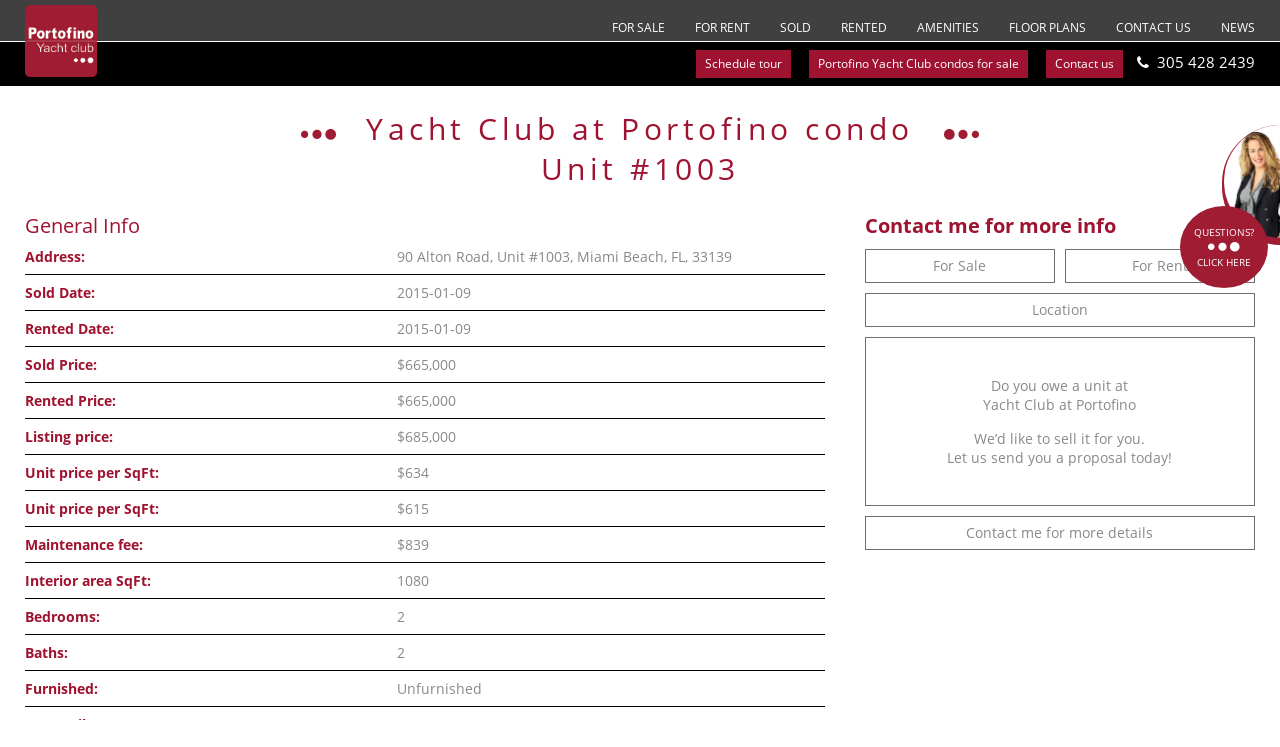

--- FILE ---
content_type: text/html; charset=UTF-8
request_url: https://portofinoyachtclub.com/listings/yacht-club-at-portofino-unit-1003-5/
body_size: 15622
content:
<!DOCTYPE html>
<!--[if IE 6]>
<html id="ie6" lang="en-US">
<![endif]-->
<!--[if IE 7]>
<html id="ie7" lang="en-US">
<![endif]-->
<!--[if IE 8]>
<html id="ie8" lang="en-US">
<![endif]-->
<!--[if !(IE 6) | !(IE 7) | !(IE 8)  ]><!-->
<html lang="en-US">
<!--<![endif]-->
<head>
<meta charset="UTF-8">
<script type="text/javascript">
/* <![CDATA[ */
var gform;gform||(document.addEventListener("gform_main_scripts_loaded",function(){gform.scriptsLoaded=!0}),document.addEventListener("gform/theme/scripts_loaded",function(){gform.themeScriptsLoaded=!0}),window.addEventListener("DOMContentLoaded",function(){gform.domLoaded=!0}),gform={domLoaded:!1,scriptsLoaded:!1,themeScriptsLoaded:!1,isFormEditor:()=>"function"==typeof InitializeEditor,callIfLoaded:function(o){return!(!gform.domLoaded||!gform.scriptsLoaded||!gform.themeScriptsLoaded&&!gform.isFormEditor()||(gform.isFormEditor()&&console.warn("The use of gform.initializeOnLoaded() is deprecated in the form editor context and will be removed in Gravity Forms 3.1."),o(),0))},initializeOnLoaded:function(o){gform.callIfLoaded(o)||(document.addEventListener("gform_main_scripts_loaded",()=>{gform.scriptsLoaded=!0,gform.callIfLoaded(o)}),document.addEventListener("gform/theme/scripts_loaded",()=>{gform.themeScriptsLoaded=!0,gform.callIfLoaded(o)}),window.addEventListener("DOMContentLoaded",()=>{gform.domLoaded=!0,gform.callIfLoaded(o)}))},hooks:{action:{},filter:{}},addAction:function(o,r,e,t){gform.addHook("action",o,r,e,t)},addFilter:function(o,r,e,t){gform.addHook("filter",o,r,e,t)},doAction:function(o){gform.doHook("action",o,arguments)},applyFilters:function(o){return gform.doHook("filter",o,arguments)},removeAction:function(o,r){gform.removeHook("action",o,r)},removeFilter:function(o,r,e){gform.removeHook("filter",o,r,e)},addHook:function(o,r,e,t,n){null==gform.hooks[o][r]&&(gform.hooks[o][r]=[]);var d=gform.hooks[o][r];null==n&&(n=r+"_"+d.length),gform.hooks[o][r].push({tag:n,callable:e,priority:t=null==t?10:t})},doHook:function(r,o,e){var t;if(e=Array.prototype.slice.call(e,1),null!=gform.hooks[r][o]&&((o=gform.hooks[r][o]).sort(function(o,r){return o.priority-r.priority}),o.forEach(function(o){"function"!=typeof(t=o.callable)&&(t=window[t]),"action"==r?t.apply(null,e):e[0]=t.apply(null,e)})),"filter"==r)return e[0]},removeHook:function(o,r,t,n){var e;null!=gform.hooks[o][r]&&(e=(e=gform.hooks[o][r]).filter(function(o,r,e){return!!(null!=n&&n!=o.tag||null!=t&&t!=o.priority)}),gform.hooks[o][r]=e)}}); 
/* ]]> */
</script>
<!--[if lt IE 9]>
<script src="https://html5shiv.googlecode.com/svn/trunk/html5.js"></script>
<![endif]-->
<title>Yacht Club at Portofino, Unit #1003 - Yacht Club at Portofino</title>
<meta name="viewport" content="width=device-width, initial-scale=1">
<link rel="apple-touch-icon" sizes="57x57" href="https://portofinoyachtclub.com/wp-content/themes/yatchclub/favicon/apple-icon-57x57.png">
<link rel="apple-touch-icon" sizes="60x60" href="https://portofinoyachtclub.com/wp-content/themes/yatchclub/favicon/apple-icon-60x60.png">
<link rel="apple-touch-icon" sizes="72x72" href="https://portofinoyachtclub.com/wp-content/themes/yatchclub/favicon/apple-icon-72x72.png">
<link rel="apple-touch-icon" sizes="76x76" href="https://portofinoyachtclub.com/wp-content/themes/yatchclub/favicon/apple-icon-76x76.png">
<link rel="apple-touch-icon" sizes="114x114" href="https://portofinoyachtclub.com/wp-content/themes/yatchclub/favicon/apple-icon-114x114.png">
<link rel="apple-touch-icon" sizes="120x120" href="https://portofinoyachtclub.com/wp-content/themes/yatchclub/favicon/apple-icon-120x120.png">
<link rel="apple-touch-icon" sizes="144x144" href="https://portofinoyachtclub.com/wp-content/themes/yatchclub/favicon/apple-icon-144x144.png">
<link rel="apple-touch-icon" sizes="152x152" href="https://portofinoyachtclub.com/wp-content/themes/yatchclub/favicon/apple-icon-152x152.png">
<link rel="apple-touch-icon" sizes="180x180" href="https://portofinoyachtclub.com/wp-content/themes/yatchclub/favicon/apple-icon-180x180.png">
<link rel="icon" type="image/png" sizes="192x192"  href="https://portofinoyachtclub.com/wp-content/themes/yatchclub/favicon/android-icon-192x192.png">
<link rel="icon" type="image/png" sizes="32x32" href="https://portofinoyachtclub.com/wp-content/themes/yatchclub/favicon/favicon-32x32.png">
<link rel="icon" type="image/png" sizes="96x96" href="https://portofinoyachtclub.com/wp-content/themes/yatchclub/favicon/favicon-96x96.png">
<link rel="icon" type="image/png" sizes="16x16" href="https://portofinoyachtclub.com/wp-content/themes/yatchclub/favicon/favicon-16x16.png">
<link rel="manifest" href="https://portofinoyachtclub.com/wp-content/themes/yatchclub/favicon/manifest.json">
<meta name="msapplication-TileColor" content="#ffffff">
<meta name="msapplication-TileImage" content="https://portofinoyachtclub.com/wp-content/themes/yatchclub/favicon/ms-icon-144x144.png">
<meta name="theme-color" content="#ffffff">
<meta name="format-detection" content="telephone=no">
<link rel="stylesheet" href="https://use.typekit.net/lvz8ftf.css">
<!-- <link rel="stylesheet" href="https://portofinoyachtclub.com/wp-content/themes/yatchclub/style.css" type="text/css"> -->
<!-- <link href="https://portofinoyachtclub.com/wp-content/themes/yatchclub/style-mobiles.css" rel="stylesheet" type="text/css"> -->
<!-- <link href="https://portofinoyachtclub.com/wp-content/themes/yatchclub/css/lightgallery.css" rel="stylesheet" type="text/css"> -->
<link rel="stylesheet" type="text/css" href="//portofinoyachtclub.com/wp-content/cache/wpfc-minified/lc10oynp/wa3k.css" media="all"/>
<meta name='robots' content='index, follow, max-image-preview:large, max-snippet:-1, max-video-preview:-1' />
<style>img:is([sizes="auto" i], [sizes^="auto," i]) { contain-intrinsic-size: 3000px 1500px }</style>
<!-- Social Warfare v4.5.6 https://warfareplugins.com - BEGINNING OF OUTPUT -->
<style>
@font-face {
font-family: "sw-icon-font";
src:url("https://portofinoyachtclub.com/wp-content/plugins/social-warfare/assets/fonts/sw-icon-font.eot?ver=4.5.6");
src:url("https://portofinoyachtclub.com/wp-content/plugins/social-warfare/assets/fonts/sw-icon-font.eot?ver=4.5.6#iefix") format("embedded-opentype"),
url("https://portofinoyachtclub.com/wp-content/plugins/social-warfare/assets/fonts/sw-icon-font.woff?ver=4.5.6") format("woff"),
url("https://portofinoyachtclub.com/wp-content/plugins/social-warfare/assets/fonts/sw-icon-font.ttf?ver=4.5.6") format("truetype"),
url("https://portofinoyachtclub.com/wp-content/plugins/social-warfare/assets/fonts/sw-icon-font.svg?ver=4.5.6#1445203416") format("svg");
font-weight: normal;
font-style: normal;
font-display:block;
}
</style>
<!-- Social Warfare v4.5.6 https://warfareplugins.com - END OF OUTPUT -->
<!-- This site is optimized with the Yoast SEO plugin v26.4 - https://yoast.com/wordpress/plugins/seo/ -->
<link rel="canonical" href="https://portofinoyachtclub.com/listings/yacht-club-at-portofino-unit-1003-5/" />
<meta property="og:locale" content="en_US" />
<meta property="og:type" content="article" />
<meta property="og:title" content="Yacht Club at Portofino, Unit #1003 - Yacht Club at Portofino" />
<meta property="og:description" content="Share" />
<meta property="og:url" content="https://portofinoyachtclub.com/listings/yacht-club-at-portofino-unit-1003-5/" />
<meta property="og:site_name" content="Yacht Club at Portofino" />
<meta property="article:publisher" content="https://www.facebook.com/condoideasrealtygroup/" />
<meta name="twitter:card" content="summary_large_image" />
<script type="application/ld+json" class="yoast-schema-graph">{"@context":"https://schema.org","@graph":[{"@type":"WebPage","@id":"https://portofinoyachtclub.com/listings/yacht-club-at-portofino-unit-1003-5/","url":"https://portofinoyachtclub.com/listings/yacht-club-at-portofino-unit-1003-5/","name":"Yacht Club at Portofino, Unit #1003 - Yacht Club at Portofino","isPartOf":{"@id":"https://portofinoyachtclub.com/#website"},"datePublished":"2023-02-20T05:48:50+00:00","breadcrumb":{"@id":"https://portofinoyachtclub.com/listings/yacht-club-at-portofino-unit-1003-5/#breadcrumb"},"inLanguage":"en-US","potentialAction":[{"@type":"ReadAction","target":["https://portofinoyachtclub.com/listings/yacht-club-at-portofino-unit-1003-5/"]}]},{"@type":"BreadcrumbList","@id":"https://portofinoyachtclub.com/listings/yacht-club-at-portofino-unit-1003-5/#breadcrumb","itemListElement":[{"@type":"ListItem","position":1,"name":"Home","item":"https://portofinoyachtclub.com/"},{"@type":"ListItem","position":2,"name":"Yacht Club at Portofino, Unit #1003"}]},{"@type":"WebSite","@id":"https://portofinoyachtclub.com/#website","url":"https://portofinoyachtclub.com/","name":"Yacht Club at Portofino","description":"","publisher":{"@id":"https://portofinoyachtclub.com/#organization"},"potentialAction":[{"@type":"SearchAction","target":{"@type":"EntryPoint","urlTemplate":"https://portofinoyachtclub.com/?s={search_term_string}"},"query-input":{"@type":"PropertyValueSpecification","valueRequired":true,"valueName":"search_term_string"}}],"inLanguage":"en-US"},{"@type":"Organization","@id":"https://portofinoyachtclub.com/#organization","name":"Yacht Club at Portofino","url":"https://portofinoyachtclub.com/","logo":{"@type":"ImageObject","inLanguage":"en-US","@id":"https://portofinoyachtclub.com/#/schema/logo/image/","url":"https://portofinoyachtclub.com/wp-content/uploads/2019/03/logo4x-1.png","contentUrl":"https://portofinoyachtclub.com/wp-content/uploads/2019/03/logo4x-1.png","width":404,"height":404,"caption":"Yacht Club at Portofino"},"image":{"@id":"https://portofinoyachtclub.com/#/schema/logo/image/"},"sameAs":["https://www.facebook.com/condoideasrealtygroup/","https://www.youtube.com/channel/UC9HMVEXb753Ujo3tFf1T9MQ"]}]}</script>
<!-- / Yoast SEO plugin. -->
<link rel='dns-prefetch' href='//use.fontawesome.com' />
<script type="text/javascript">
/* <![CDATA[ */
window._wpemojiSettings = {"baseUrl":"https:\/\/s.w.org\/images\/core\/emoji\/16.0.1\/72x72\/","ext":".png","svgUrl":"https:\/\/s.w.org\/images\/core\/emoji\/16.0.1\/svg\/","svgExt":".svg","source":{"concatemoji":"https:\/\/portofinoyachtclub.com\/wp-includes\/js\/wp-emoji-release.min.js?ver=283d68164d0309260dd169d5ebe45064"}};
/*! This file is auto-generated */
!function(s,n){var o,i,e;function c(e){try{var t={supportTests:e,timestamp:(new Date).valueOf()};sessionStorage.setItem(o,JSON.stringify(t))}catch(e){}}function p(e,t,n){e.clearRect(0,0,e.canvas.width,e.canvas.height),e.fillText(t,0,0);var t=new Uint32Array(e.getImageData(0,0,e.canvas.width,e.canvas.height).data),a=(e.clearRect(0,0,e.canvas.width,e.canvas.height),e.fillText(n,0,0),new Uint32Array(e.getImageData(0,0,e.canvas.width,e.canvas.height).data));return t.every(function(e,t){return e===a[t]})}function u(e,t){e.clearRect(0,0,e.canvas.width,e.canvas.height),e.fillText(t,0,0);for(var n=e.getImageData(16,16,1,1),a=0;a<n.data.length;a++)if(0!==n.data[a])return!1;return!0}function f(e,t,n,a){switch(t){case"flag":return n(e,"\ud83c\udff3\ufe0f\u200d\u26a7\ufe0f","\ud83c\udff3\ufe0f\u200b\u26a7\ufe0f")?!1:!n(e,"\ud83c\udde8\ud83c\uddf6","\ud83c\udde8\u200b\ud83c\uddf6")&&!n(e,"\ud83c\udff4\udb40\udc67\udb40\udc62\udb40\udc65\udb40\udc6e\udb40\udc67\udb40\udc7f","\ud83c\udff4\u200b\udb40\udc67\u200b\udb40\udc62\u200b\udb40\udc65\u200b\udb40\udc6e\u200b\udb40\udc67\u200b\udb40\udc7f");case"emoji":return!a(e,"\ud83e\udedf")}return!1}function g(e,t,n,a){var r="undefined"!=typeof WorkerGlobalScope&&self instanceof WorkerGlobalScope?new OffscreenCanvas(300,150):s.createElement("canvas"),o=r.getContext("2d",{willReadFrequently:!0}),i=(o.textBaseline="top",o.font="600 32px Arial",{});return e.forEach(function(e){i[e]=t(o,e,n,a)}),i}function t(e){var t=s.createElement("script");t.src=e,t.defer=!0,s.head.appendChild(t)}"undefined"!=typeof Promise&&(o="wpEmojiSettingsSupports",i=["flag","emoji"],n.supports={everything:!0,everythingExceptFlag:!0},e=new Promise(function(e){s.addEventListener("DOMContentLoaded",e,{once:!0})}),new Promise(function(t){var n=function(){try{var e=JSON.parse(sessionStorage.getItem(o));if("object"==typeof e&&"number"==typeof e.timestamp&&(new Date).valueOf()<e.timestamp+604800&&"object"==typeof e.supportTests)return e.supportTests}catch(e){}return null}();if(!n){if("undefined"!=typeof Worker&&"undefined"!=typeof OffscreenCanvas&&"undefined"!=typeof URL&&URL.createObjectURL&&"undefined"!=typeof Blob)try{var e="postMessage("+g.toString()+"("+[JSON.stringify(i),f.toString(),p.toString(),u.toString()].join(",")+"));",a=new Blob([e],{type:"text/javascript"}),r=new Worker(URL.createObjectURL(a),{name:"wpTestEmojiSupports"});return void(r.onmessage=function(e){c(n=e.data),r.terminate(),t(n)})}catch(e){}c(n=g(i,f,p,u))}t(n)}).then(function(e){for(var t in e)n.supports[t]=e[t],n.supports.everything=n.supports.everything&&n.supports[t],"flag"!==t&&(n.supports.everythingExceptFlag=n.supports.everythingExceptFlag&&n.supports[t]);n.supports.everythingExceptFlag=n.supports.everythingExceptFlag&&!n.supports.flag,n.DOMReady=!1,n.readyCallback=function(){n.DOMReady=!0}}).then(function(){return e}).then(function(){var e;n.supports.everything||(n.readyCallback(),(e=n.source||{}).concatemoji?t(e.concatemoji):e.wpemoji&&e.twemoji&&(t(e.twemoji),t(e.wpemoji)))}))}((window,document),window._wpemojiSettings);
/* ]]> */
</script>
<style id='wp-emoji-styles-inline-css' type='text/css'>
img.wp-smiley, img.emoji {
display: inline !important;
border: none !important;
box-shadow: none !important;
height: 1em !important;
width: 1em !important;
margin: 0 0.07em !important;
vertical-align: -0.1em !important;
background: none !important;
padding: 0 !important;
}
</style>
<!-- <link rel='stylesheet' id='wp-block-library-css' href='https://portofinoyachtclub.com/wp-includes/css/dist/block-library/style.min.css?ver=283d68164d0309260dd169d5ebe45064' type='text/css' media='all' /> -->
<link rel="stylesheet" type="text/css" href="//portofinoyachtclub.com/wp-content/cache/wpfc-minified/for0got4/wa3k.css" media="all"/>
<style id='classic-theme-styles-inline-css' type='text/css'>
/*! This file is auto-generated */
.wp-block-button__link{color:#fff;background-color:#32373c;border-radius:9999px;box-shadow:none;text-decoration:none;padding:calc(.667em + 2px) calc(1.333em + 2px);font-size:1.125em}.wp-block-file__button{background:#32373c;color:#fff;text-decoration:none}
</style>
<style id='global-styles-inline-css' type='text/css'>
:root{--wp--preset--aspect-ratio--square: 1;--wp--preset--aspect-ratio--4-3: 4/3;--wp--preset--aspect-ratio--3-4: 3/4;--wp--preset--aspect-ratio--3-2: 3/2;--wp--preset--aspect-ratio--2-3: 2/3;--wp--preset--aspect-ratio--16-9: 16/9;--wp--preset--aspect-ratio--9-16: 9/16;--wp--preset--color--black: #000000;--wp--preset--color--cyan-bluish-gray: #abb8c3;--wp--preset--color--white: #ffffff;--wp--preset--color--pale-pink: #f78da7;--wp--preset--color--vivid-red: #cf2e2e;--wp--preset--color--luminous-vivid-orange: #ff6900;--wp--preset--color--luminous-vivid-amber: #fcb900;--wp--preset--color--light-green-cyan: #7bdcb5;--wp--preset--color--vivid-green-cyan: #00d084;--wp--preset--color--pale-cyan-blue: #8ed1fc;--wp--preset--color--vivid-cyan-blue: #0693e3;--wp--preset--color--vivid-purple: #9b51e0;--wp--preset--gradient--vivid-cyan-blue-to-vivid-purple: linear-gradient(135deg,rgba(6,147,227,1) 0%,rgb(155,81,224) 100%);--wp--preset--gradient--light-green-cyan-to-vivid-green-cyan: linear-gradient(135deg,rgb(122,220,180) 0%,rgb(0,208,130) 100%);--wp--preset--gradient--luminous-vivid-amber-to-luminous-vivid-orange: linear-gradient(135deg,rgba(252,185,0,1) 0%,rgba(255,105,0,1) 100%);--wp--preset--gradient--luminous-vivid-orange-to-vivid-red: linear-gradient(135deg,rgba(255,105,0,1) 0%,rgb(207,46,46) 100%);--wp--preset--gradient--very-light-gray-to-cyan-bluish-gray: linear-gradient(135deg,rgb(238,238,238) 0%,rgb(169,184,195) 100%);--wp--preset--gradient--cool-to-warm-spectrum: linear-gradient(135deg,rgb(74,234,220) 0%,rgb(151,120,209) 20%,rgb(207,42,186) 40%,rgb(238,44,130) 60%,rgb(251,105,98) 80%,rgb(254,248,76) 100%);--wp--preset--gradient--blush-light-purple: linear-gradient(135deg,rgb(255,206,236) 0%,rgb(152,150,240) 100%);--wp--preset--gradient--blush-bordeaux: linear-gradient(135deg,rgb(254,205,165) 0%,rgb(254,45,45) 50%,rgb(107,0,62) 100%);--wp--preset--gradient--luminous-dusk: linear-gradient(135deg,rgb(255,203,112) 0%,rgb(199,81,192) 50%,rgb(65,88,208) 100%);--wp--preset--gradient--pale-ocean: linear-gradient(135deg,rgb(255,245,203) 0%,rgb(182,227,212) 50%,rgb(51,167,181) 100%);--wp--preset--gradient--electric-grass: linear-gradient(135deg,rgb(202,248,128) 0%,rgb(113,206,126) 100%);--wp--preset--gradient--midnight: linear-gradient(135deg,rgb(2,3,129) 0%,rgb(40,116,252) 100%);--wp--preset--font-size--small: 13px;--wp--preset--font-size--medium: 20px;--wp--preset--font-size--large: 36px;--wp--preset--font-size--x-large: 42px;--wp--preset--spacing--20: 0.44rem;--wp--preset--spacing--30: 0.67rem;--wp--preset--spacing--40: 1rem;--wp--preset--spacing--50: 1.5rem;--wp--preset--spacing--60: 2.25rem;--wp--preset--spacing--70: 3.38rem;--wp--preset--spacing--80: 5.06rem;--wp--preset--shadow--natural: 6px 6px 9px rgba(0, 0, 0, 0.2);--wp--preset--shadow--deep: 12px 12px 50px rgba(0, 0, 0, 0.4);--wp--preset--shadow--sharp: 6px 6px 0px rgba(0, 0, 0, 0.2);--wp--preset--shadow--outlined: 6px 6px 0px -3px rgba(255, 255, 255, 1), 6px 6px rgba(0, 0, 0, 1);--wp--preset--shadow--crisp: 6px 6px 0px rgba(0, 0, 0, 1);}:where(.is-layout-flex){gap: 0.5em;}:where(.is-layout-grid){gap: 0.5em;}body .is-layout-flex{display: flex;}.is-layout-flex{flex-wrap: wrap;align-items: center;}.is-layout-flex > :is(*, div){margin: 0;}body .is-layout-grid{display: grid;}.is-layout-grid > :is(*, div){margin: 0;}:where(.wp-block-columns.is-layout-flex){gap: 2em;}:where(.wp-block-columns.is-layout-grid){gap: 2em;}:where(.wp-block-post-template.is-layout-flex){gap: 1.25em;}:where(.wp-block-post-template.is-layout-grid){gap: 1.25em;}.has-black-color{color: var(--wp--preset--color--black) !important;}.has-cyan-bluish-gray-color{color: var(--wp--preset--color--cyan-bluish-gray) !important;}.has-white-color{color: var(--wp--preset--color--white) !important;}.has-pale-pink-color{color: var(--wp--preset--color--pale-pink) !important;}.has-vivid-red-color{color: var(--wp--preset--color--vivid-red) !important;}.has-luminous-vivid-orange-color{color: var(--wp--preset--color--luminous-vivid-orange) !important;}.has-luminous-vivid-amber-color{color: var(--wp--preset--color--luminous-vivid-amber) !important;}.has-light-green-cyan-color{color: var(--wp--preset--color--light-green-cyan) !important;}.has-vivid-green-cyan-color{color: var(--wp--preset--color--vivid-green-cyan) !important;}.has-pale-cyan-blue-color{color: var(--wp--preset--color--pale-cyan-blue) !important;}.has-vivid-cyan-blue-color{color: var(--wp--preset--color--vivid-cyan-blue) !important;}.has-vivid-purple-color{color: var(--wp--preset--color--vivid-purple) !important;}.has-black-background-color{background-color: var(--wp--preset--color--black) !important;}.has-cyan-bluish-gray-background-color{background-color: var(--wp--preset--color--cyan-bluish-gray) !important;}.has-white-background-color{background-color: var(--wp--preset--color--white) !important;}.has-pale-pink-background-color{background-color: var(--wp--preset--color--pale-pink) !important;}.has-vivid-red-background-color{background-color: var(--wp--preset--color--vivid-red) !important;}.has-luminous-vivid-orange-background-color{background-color: var(--wp--preset--color--luminous-vivid-orange) !important;}.has-luminous-vivid-amber-background-color{background-color: var(--wp--preset--color--luminous-vivid-amber) !important;}.has-light-green-cyan-background-color{background-color: var(--wp--preset--color--light-green-cyan) !important;}.has-vivid-green-cyan-background-color{background-color: var(--wp--preset--color--vivid-green-cyan) !important;}.has-pale-cyan-blue-background-color{background-color: var(--wp--preset--color--pale-cyan-blue) !important;}.has-vivid-cyan-blue-background-color{background-color: var(--wp--preset--color--vivid-cyan-blue) !important;}.has-vivid-purple-background-color{background-color: var(--wp--preset--color--vivid-purple) !important;}.has-black-border-color{border-color: var(--wp--preset--color--black) !important;}.has-cyan-bluish-gray-border-color{border-color: var(--wp--preset--color--cyan-bluish-gray) !important;}.has-white-border-color{border-color: var(--wp--preset--color--white) !important;}.has-pale-pink-border-color{border-color: var(--wp--preset--color--pale-pink) !important;}.has-vivid-red-border-color{border-color: var(--wp--preset--color--vivid-red) !important;}.has-luminous-vivid-orange-border-color{border-color: var(--wp--preset--color--luminous-vivid-orange) !important;}.has-luminous-vivid-amber-border-color{border-color: var(--wp--preset--color--luminous-vivid-amber) !important;}.has-light-green-cyan-border-color{border-color: var(--wp--preset--color--light-green-cyan) !important;}.has-vivid-green-cyan-border-color{border-color: var(--wp--preset--color--vivid-green-cyan) !important;}.has-pale-cyan-blue-border-color{border-color: var(--wp--preset--color--pale-cyan-blue) !important;}.has-vivid-cyan-blue-border-color{border-color: var(--wp--preset--color--vivid-cyan-blue) !important;}.has-vivid-purple-border-color{border-color: var(--wp--preset--color--vivid-purple) !important;}.has-vivid-cyan-blue-to-vivid-purple-gradient-background{background: var(--wp--preset--gradient--vivid-cyan-blue-to-vivid-purple) !important;}.has-light-green-cyan-to-vivid-green-cyan-gradient-background{background: var(--wp--preset--gradient--light-green-cyan-to-vivid-green-cyan) !important;}.has-luminous-vivid-amber-to-luminous-vivid-orange-gradient-background{background: var(--wp--preset--gradient--luminous-vivid-amber-to-luminous-vivid-orange) !important;}.has-luminous-vivid-orange-to-vivid-red-gradient-background{background: var(--wp--preset--gradient--luminous-vivid-orange-to-vivid-red) !important;}.has-very-light-gray-to-cyan-bluish-gray-gradient-background{background: var(--wp--preset--gradient--very-light-gray-to-cyan-bluish-gray) !important;}.has-cool-to-warm-spectrum-gradient-background{background: var(--wp--preset--gradient--cool-to-warm-spectrum) !important;}.has-blush-light-purple-gradient-background{background: var(--wp--preset--gradient--blush-light-purple) !important;}.has-blush-bordeaux-gradient-background{background: var(--wp--preset--gradient--blush-bordeaux) !important;}.has-luminous-dusk-gradient-background{background: var(--wp--preset--gradient--luminous-dusk) !important;}.has-pale-ocean-gradient-background{background: var(--wp--preset--gradient--pale-ocean) !important;}.has-electric-grass-gradient-background{background: var(--wp--preset--gradient--electric-grass) !important;}.has-midnight-gradient-background{background: var(--wp--preset--gradient--midnight) !important;}.has-small-font-size{font-size: var(--wp--preset--font-size--small) !important;}.has-medium-font-size{font-size: var(--wp--preset--font-size--medium) !important;}.has-large-font-size{font-size: var(--wp--preset--font-size--large) !important;}.has-x-large-font-size{font-size: var(--wp--preset--font-size--x-large) !important;}
:where(.wp-block-post-template.is-layout-flex){gap: 1.25em;}:where(.wp-block-post-template.is-layout-grid){gap: 1.25em;}
:where(.wp-block-columns.is-layout-flex){gap: 2em;}:where(.wp-block-columns.is-layout-grid){gap: 2em;}
:root :where(.wp-block-pullquote){font-size: 1.5em;line-height: 1.6;}
</style>
<!-- <link rel='stylesheet' id='foobox-min-css' href='https://portofinoyachtclub.com/wp-content/plugins/foobox-image-lightbox-premium/pro/css/foobox.min.css?ver=2.7.8' type='text/css' media='all' /> -->
<!-- <link rel='stylesheet' id='social_warfare-css' href='https://portofinoyachtclub.com/wp-content/plugins/social-warfare/assets/css/style.min.css?ver=4.5.6' type='text/css' media='all' /> -->
<link rel="stylesheet" type="text/css" href="//portofinoyachtclub.com/wp-content/cache/wpfc-minified/8xb086y8/wa3k.css" media="all"/>
<script src='//portofinoyachtclub.com/wp-content/cache/wpfc-minified/f1753zmz/wa3k.js' type="text/javascript"></script>
<!-- <script type="text/javascript" src="https://portofinoyachtclub.com/wp-includes/js/jquery/jquery.min.js?ver=3.7.1" id="jquery-core-js"></script> -->
<!-- <script type="text/javascript" src="https://portofinoyachtclub.com/wp-includes/js/jquery/jquery-migrate.min.js?ver=3.4.1" id="jquery-migrate-js"></script> -->
<!-- <script type="text/javascript" src="https://portofinoyachtclub.com/wp-content/themes/yatchclub/js/picturefill.min.js?ver=283d68164d0309260dd169d5ebe45064" id="picturefall_js-js"></script> -->
<!-- <script type="text/javascript" src="https://portofinoyachtclub.com/wp-content/themes/yatchclub/js/lightgallery-all.js?ver=283d68164d0309260dd169d5ebe45064" id="lightgaller_js-js"></script> -->
<!-- <script type="text/javascript" src="https://portofinoyachtclub.com/wp-content/themes/yatchclub/js/jquery.mousewheel.min.js?ver=283d68164d0309260dd169d5ebe45064" id="mousewheel-js"></script> -->
<link rel="https://api.w.org/" href="https://portofinoyachtclub.com/wp-json/" /><link rel="EditURI" type="application/rsd+xml" title="RSD" href="https://portofinoyachtclub.com/xmlrpc.php?rsd" />
<link rel="alternate" title="oEmbed (JSON)" type="application/json+oembed" href="https://portofinoyachtclub.com/wp-json/oembed/1.0/embed?url=https%3A%2F%2Fportofinoyachtclub.com%2Flistings%2Fyacht-club-at-portofino-unit-1003-5%2F" />
<link rel="alternate" title="oEmbed (XML)" type="text/xml+oembed" href="https://portofinoyachtclub.com/wp-json/oembed/1.0/embed?url=https%3A%2F%2Fportofinoyachtclub.com%2Flistings%2Fyacht-club-at-portofino-unit-1003-5%2F&#038;format=xml" />
<script>
window.dataLayer = window.dataLayer || [];
function gtag(){dataLayer.push(arguments);}
gtag('js', new Date());
gtag('config', 'UA-145305440-1');
</script>	<!-- Global site tag (gtag.js) - Google Analytics -->
<script async src="https://www.googletagmanager.com/gtag/js?id=UA-145305440-1"></script>
<script>
window.dataLayer = window.dataLayer || [];
function gtag(){dataLayer.push(arguments);}
gtag('js', new Date());
gtag('config', 'UA-145305440-1');
</script>
</head>
<body data-rsssl=1 class="wp-singular listings-template-default single single-listings postid-2482 wp-theme-yatchclub migrated">
<div id="container">
<a class="skip-link screen-reader-text" href="#content">Skip to content</a>
<header role="banner">
<div class="topbar text-right ">
<div class="pad01">
<div class="relative">
<a class="logo linkImg" aria-label="Go back to homepage" href="https://portofinoyachtclub.com/">
<img src="https://portofinoyachtclub.com/wp-content/uploads/2019/03/logo-1.png" srcset="https://portofinoyachtclub.com/wp-content/uploads/2019/03/logo-1.png 1x, https://portofinoyachtclub.com/wp-content/uploads/2019/03/logo2x-1.png 2x, https://portofinoyachtclub.com/wp-content/uploads/2019/03/logo3x-1.png 3x, https://portofinoyachtclub.com/wp-content/uploads/2019/03/logo4x-1.png 4x" alt="logo"/>
</a>
<nav role="navigation" aria-label="Menu"><div class="menu-main-menu-container"><ul id="menu-main-menu" class="menu"><li id="menu-item-314" class="menu-item menu-item-type-post_type menu-item-object-page menu-item-314"><a href="https://portofinoyachtclub.com/yacht-club-at-portofino-condos-for-sale/">For Sale</a></li>
<li id="menu-item-313" class="menu-item menu-item-type-post_type menu-item-object-page menu-item-313"><a href="https://portofinoyachtclub.com/condos-for-rent-portofino-yacht-club/">For Rent</a></li>
<li id="menu-item-1064" class="menu-item menu-item-type-post_type menu-item-object-page menu-item-1064"><a href="https://portofinoyachtclub.com/closed-sales-portofino-yacht-club/">Sold</a></li>
<li id="menu-item-1063" class="menu-item menu-item-type-post_type menu-item-object-page menu-item-1063"><a href="https://portofinoyachtclub.com/closed-rent/">Rented</a></li>
<li id="menu-item-2634" class="menu-item menu-item-type-post_type menu-item-object-page menu-item-2634"><a href="https://portofinoyachtclub.com/amenities/">Amenities</a></li>
<li id="menu-item-2600" class="menu-item menu-item-type-post_type menu-item-object-page menu-item-2600"><a href="https://portofinoyachtclub.com/portofino-yacht-club-floorplans/">Floor Plans</a></li>
<li id="menu-item-309" class="menu-item menu-item-type-post_type menu-item-object-page menu-item-309"><a href="https://portofinoyachtclub.com/contact-us/">Contact us</a></li>
<li id="menu-item-341" class="menu-item menu-item-type-taxonomy menu-item-object-category menu-item-341"><a href="https://portofinoyachtclub.com/category/news/">News</a></li>
</ul></div></nav>
</div><!--pad01-->
</div><!--relative-->
</div><!--topbar-->
<div class="blackbar text-right ">
<div class="pad01">
<div class="relative">
<nav role="navigation" aria-label="Button Menu">
<div class="menu-button-menu-container"><ul id="menu-button-menu" class="menu"><li id="menu-item-158" class="menu-item menu-item-type-custom menu-item-object-custom menu-item-158"><a href="https://portofinoyachtclub.com/contact-us/?from=Schedule%20tour">Schedule tour</a></li>
<li id="menu-item-271" class="menu-item menu-item-type-post_type menu-item-object-page menu-item-271"><a href="https://portofinoyachtclub.com/yacht-club-at-portofino-condos-for-sale/">Portofino Yacht Club condos for sale</a></li>
<li id="menu-item-308" class="menu-item menu-item-type-post_type menu-item-object-page menu-item-308"><a href="https://portofinoyachtclub.com/contact-us/">Contact us</a></li>
</ul></div>									<i class="fa fa-phone"></i>
<p><a href="tel:+13054282439">305 428 2439</a></p>
</nav>
</div><!--pad01-->
</div><!--relative-->
</div><!--blackbar-->
</header>
<div id="toggleMenu" class="onlyMobile">
<i class="fa fa-bars"></i>
</div><!--toggleMenu-->
<div id="mobileMenu" class="onlyMobile">
<div class="menu-main-menu-container"><ul id="menu-main-menu-1" class="menu"><li class="menu-item menu-item-type-post_type menu-item-object-page menu-item-314"><a href="https://portofinoyachtclub.com/yacht-club-at-portofino-condos-for-sale/">For Sale</a></li>
<li class="menu-item menu-item-type-post_type menu-item-object-page menu-item-313"><a href="https://portofinoyachtclub.com/condos-for-rent-portofino-yacht-club/">For Rent</a></li>
<li class="menu-item menu-item-type-post_type menu-item-object-page menu-item-1064"><a href="https://portofinoyachtclub.com/closed-sales-portofino-yacht-club/">Sold</a></li>
<li class="menu-item menu-item-type-post_type menu-item-object-page menu-item-1063"><a href="https://portofinoyachtclub.com/closed-rent/">Rented</a></li>
<li class="menu-item menu-item-type-post_type menu-item-object-page menu-item-2634"><a href="https://portofinoyachtclub.com/amenities/">Amenities</a></li>
<li class="menu-item menu-item-type-post_type menu-item-object-page menu-item-2600"><a href="https://portofinoyachtclub.com/portofino-yacht-club-floorplans/">Floor Plans</a></li>
<li class="menu-item menu-item-type-post_type menu-item-object-page menu-item-309"><a href="https://portofinoyachtclub.com/contact-us/">Contact us</a></li>
<li class="menu-item menu-item-type-taxonomy menu-item-object-category menu-item-341"><a href="https://portofinoyachtclub.com/category/news/">News</a></li>
</ul></div>      <span class="close">X</span>
</div><!--mobileMenu-->
<section id="listings" class="padHeader">
<div class="pad02">
<div class="sectionPad01">
<h1 class="dots title60 text-center primary letter150"><span class="onlyDesktop">Yacht Club at Portofino</span> condo</h1>
<h2 class="title60 text-center primary letter150">Unit #1003</h2>
</div><!--sectionPad01-->
</div><!--pad02-->
<div class="pad01">
<div class="general_contact afterClear  Closed Sale">
<div class="general_info column65 fl">
<h3 class="title40 primary">General Info</h3>
<div class="row">
<p class="title primary bold">Address:</p>
<p>90 Alton Road, Unit #1003, Miami Beach, FL, 33139</p>
</div><!--row-->
<div class="row onlyclosedSale">
<p class="title primary bold">Sold Date:</p>
<p>2015-01-09</p>
</div><!--row-->
<div class="row onlyclosedRent">
<p class="title primary bold">Rented Date:</p>
<p>2015-01-09</p>
</div><!--row-->
<div class="row onlyclosedSale">
<p class="title primary bold">Sold Price:</p>
<p>$665,000</p>
</div><!--row-->
<div class="row onlyclosedRent">
<p class="title primary bold">Rented Price:</p>
<p>$665,000</p>
</div><!--row-->
<div class="row onlySaleOrRent">
<p class="title primary bold">Listing price:</p>
<p>$685,000</p>
</div><!--row-->
<div class="row onlySale">
<p class="title primary bold">Unit price per SqFt:</p>
<p>$634</p>
</div><!--row-->
<div class="row onlyclosedSale">
<p class="title primary bold">Unit price per SqFt:</p>
<p>$615</p>
</div><!--row-->
<div class="row onlySale">
<p class="title primary bold">Maintenance fee:</p>
<p>$839</p>
</div><!--row-->
<div class="row">
<p class="title primary bold">Interior area SqFt:</p>
<p>1080</p>
</div><!--row-->
<div class="row">
<p class="title primary bold">Bedrooms:</p>
<p>2 </p>
</div><!--row-->
<div class="row">
<p class="title primary bold">Baths:</p>
<p>2</p>
</div><!--row-->
<div class="row onlyRent">
<p class="title primary bold">Furnished:</p>
<p>Unfurnished</p>
</div><!--row-->
<div class="row">
<p class="title primary bold">Year Built:</p>
<p>1999</p>
</div><!--row-->
<div class="row">
<p class="title primary bold">Floor plan:</p>
<p>
<a target="foobox" href="https://portofinoyachtclub.com/wp-content/uploads/2019/03/yachtclubportofino-residence-03-04-09-10-scaled.jpg">Plan</a>
</p>
</div><!--row-->
<div class="row">
<p class="title primary bold">Reference:</p>
<p>A2019141</p>
</div><!--row-->
</div><!--general_info-->
<div class="contact column35 fl">
<h3 class="bold title40 primary">Contact me for more info</h3>
<div class="wp_buttons afterClear">
<div class="wrap half fl"><a class="Button big listing full" href="https://portofinoyachtclub.com/yacht-club-at-portofino-condos-for-sale/">For Sale</a></div>
<div class="wrap half fl"><a class="Button big listing full" href="https://portofinoyachtclub.com/condos-for-rent-portofino-yacht-club/">For Rent</a></div>
</div><!--wp_buttons-->
<div class="wp_buttons afterClear">
<div class="wrap full"><a class="Button big listing full" href="https://maps.google.com/maps?q=90 Alton Road Miami Beach FL 33139" target="_blank">Location</a></div>
</div><!--wp_buttons-->
<div class="frame text-center">
<p>Do you owe a unit at<br/>
Yacht Club at Portofino</p>
<p>We’d like to sell it for you.<br/>
Let us send you a proposal today!</p>
</div><!--frame-->
<div class="wp_buttons afterClear">
<div class="wrap full"><a class="Button big listing full" href="https://portofinoyachtclub.com/contact-us/?form=Yacht-Club-at-Portofino,-Unit-1003">Contact me for more details</a></div>
</div><!--wp_buttons-->
</div><!--contact-->
</div><!--general_contact-->
<div class="grid2 margAuto">
<div class="description">
<h3 class="dots title40 upper text-center sectionPad01 letter150">Detailed Description</h3>
Newly Renovated 2 Bedroom 2 Full Bath Split Floor Plan In S. of 5th High Rise. White Quartz Counter Tops With Stainless Steel Backsplash And New Appliances.  New Bathrooms and Hardwood Floors in Both Bedrooms. Great Investment Opportunity as Yacht Club Ha s The Most Flexible Rental Options S of 5th. Lowest Priced 2 Bedroom in Building.  24 Hour Notice To Show.				</div><!--description-->
<div class="floorplan linkImg sectionPad05">
<h3 class="dots title40 upper text-center sectionPad01 letter150">Unit Floor Plans</h3>
<img width="1200" height="1311" src="https://portofinoyachtclub.com/wp-content/uploads/2019/03/yachtclubportofino-residence-03-04-09-10-1200x1311.jpg" class="attachment-floorplan size-floorplan wp-post-image" alt="" decoding="async" fetchpriority="high" srcset="https://portofinoyachtclub.com/wp-content/uploads/2019/03/yachtclubportofino-residence-03-04-09-10-1200x1311.jpg 1200w, https://portofinoyachtclub.com/wp-content/uploads/2019/03/yachtclubportofino-residence-03-04-09-10-275x300.jpg 275w, https://portofinoyachtclub.com/wp-content/uploads/2019/03/yachtclubportofino-residence-03-04-09-10-1041x1138.jpg 1041w, https://portofinoyachtclub.com/wp-content/uploads/2019/03/yachtclubportofino-residence-03-04-09-10-768x839.jpg 768w, https://portofinoyachtclub.com/wp-content/uploads/2019/03/yachtclubportofino-residence-03-04-09-10-1405x1536.jpg 1405w, https://portofinoyachtclub.com/wp-content/uploads/2019/03/yachtclubportofino-residence-03-04-09-10-1874x2048.jpg 1874w, https://portofinoyachtclub.com/wp-content/uploads/2019/03/yachtclubportofino-residence-03-04-09-10-1600x1749.jpg 1600w" sizes="(max-width: 1200px) 100vw, 1200px" />										</div><!--floorplan-->
</div><!--grid2-->
</div><!--pad01-->
</section>

<div id="wrapFooter">
<section id="contactus" class="sectionPad02">
<div class="pad01">
<div class="grid3 margAuto afterClear sameSize">
<div class="portrait ssTo fl half linkImg"><img width="474" height="1047" src="https://portofinoyachtclub.com/wp-content/uploads/2019/03/daniela.png" class="attachment-full size-full" alt="" decoding="async" loading="lazy" srcset="https://portofinoyachtclub.com/wp-content/uploads/2019/03/daniela.png 474w, https://portofinoyachtclub.com/wp-content/uploads/2019/03/daniela-136x300.png 136w" sizes="auto, (max-width: 474px) 100vw, 474px" /></div>
<div class="formContact ssFrom fl half">
<h2 class="dots title40 text-center upper letter150">Contact us</h2>
<div class='gf_browser_unknown gform_wrapper gform_legacy_markup_wrapper gform-theme--no-framework' data-form-theme='legacy' data-form-index='0' id='gform_wrapper_1' ><div id='gf_1' class='gform_anchor' tabindex='-1'></div>
<div class='gform_heading'>
<p class='gform_description'></p>
</div><form method='post' enctype='multipart/form-data' target='gform_ajax_frame_1' id='gform_1'  action='/listings/yacht-club-at-portofino-unit-1003-5/#gf_1' data-formid='1' novalidate>
<div class='gform-body gform_body'><ul id='gform_fields_1' class='gform_fields top_label form_sublabel_below description_below validation_below'><li id="field_1_6" class="gfield gfield--type-text field_sublabel_below gfield--no-description field_description_below field_validation_below gfield_visibility_hidden"  data-js-reload="field_1_6" ><div class="admin-hidden-markup"><i class="gform-icon gform-icon--hidden" aria-hidden="true" title="This field is hidden when viewing the form"></i><span>This field is hidden when viewing the form</span></div><label class='gfield_label gform-field-label' for='input_1_6'>Contact from</label><div class='ginput_container ginput_container_text'><input name='input_6' id='input_1_6' type='text' value='Yacht Club at Portofino, Unit #1003 Portofino Yatch Club' class='medium'      aria-invalid="false"   /></div></li><li id="field_1_1" class="gfield gfield--type-text gfield_contains_required field_sublabel_below gfield--no-description field_description_below field_validation_below gfield_visibility_visible"  data-js-reload="field_1_1" ><label class='gfield_label gform-field-label' for='input_1_1'>Name<span class="gfield_required"><span class="gfield_required gfield_required_asterisk">*</span></span></label><div class='ginput_container ginput_container_text'><input name='input_1' id='input_1_1' type='text' value='' class='medium'    placeholder='Name*' aria-required="true" aria-invalid="false"   /></div></li><li id="field_1_2" class="gfield gfield--type-email gfield_contains_required field_sublabel_below gfield--no-description field_description_below field_validation_below gfield_visibility_visible"  data-js-reload="field_1_2" ><label class='gfield_label gform-field-label' for='input_1_2'>Email<span class="gfield_required"><span class="gfield_required gfield_required_asterisk">*</span></span></label><div class='ginput_container ginput_container_email'>
<input name='input_2' id='input_1_2' type='email' value='' class='medium'   placeholder='Email*' aria-required="true" aria-invalid="false"  />
</div></li><li id="field_1_3" class="gfield gfield--type-phone field_sublabel_below gfield--no-description field_description_below field_validation_below gfield_visibility_visible"  data-js-reload="field_1_3" ><label class='gfield_label gform-field-label' for='input_1_3'>Phone</label><div class='ginput_container ginput_container_phone'><input name='input_3' id='input_1_3' type='tel' value='' class='medium'  placeholder='Phone'  aria-invalid="false"   /></div></li><li id="field_1_4" class="gfield gfield--type-textarea field_sublabel_below gfield--no-description field_description_below field_validation_below gfield_visibility_visible"  data-js-reload="field_1_4" ><label class='gfield_label gform-field-label' for='input_1_4'>Message</label><div class='ginput_container ginput_container_textarea'><textarea name='input_4' id='input_1_4' class='textarea medium'    placeholder='Message'  aria-invalid="false"   rows='10' cols='50'></textarea></div></li><li id="field_1_5" class="gfield gfield--type-checkbox gfield--type-choice field_sublabel_below gfield--no-description field_description_below field_validation_below gfield_visibility_visible"  data-js-reload="field_1_5" ><label class='gfield_label gform-field-label gfield_label_before_complex' >Sign me in</label><div class='ginput_container ginput_container_checkbox'><ul class='gfield_checkbox' id='input_1_5'><li class='gchoice gchoice_1_5_1'>
<input class='gfield-choice-input' name='input_5.1' type='checkbox'  value='yes' checked='checked' id='choice_1_5_1'   />
<label for='choice_1_5_1' id='label_1_5_1' class='gform-field-label gform-field-label--type-inline'><strong>Please sign me up for your free email news briefs so I don't miss out on the latest developments</strong> in Miami Beach real estate--pre-construction deals hot off the press, insider pricing on condos and Condo-Hotels, emerging local and national trends, and legal announcements.</label>
</li></ul></div></li><li id="field_1_7" class="gfield gfield--type-captcha gfield--width-full field_sublabel_below gfield--no-description field_description_below field_validation_below gfield_visibility_visible"  data-js-reload="field_1_7" ><label class='gfield_label gform-field-label' for='input_1_7'>CAPTCHA</label><div id='input_1_7' class='ginput_container ginput_recaptcha' data-sitekey='6Lfs16cnAAAAAM3GBfhXlw5ZkH18BnVTu7yyQglt'  data-theme='light' data-tabindex='0'  data-badge=''></div></li></ul></div>
<div class='gform-footer gform_footer top_label'> <input type='submit' id='gform_submit_button_1' class='gform_button button' onclick='gform.submission.handleButtonClick(this);' value='Submit'  /> <input type='hidden' name='gform_ajax' value='form_id=1&amp;title=&amp;description=1&amp;tabindex=0&amp;theme=legacy&amp;hash=ee9d16cd1666e2f1f57abf98920e8098' />
<input type='hidden' class='gform_hidden' name='gform_submission_method' data-js='gform_submission_method_1' value='iframe' />
<input type='hidden' class='gform_hidden' name='gform_theme' data-js='gform_theme_1' id='gform_theme_1' value='legacy' />
<input type='hidden' class='gform_hidden' name='gform_style_settings' data-js='gform_style_settings_1' id='gform_style_settings_1' value='' />
<input type='hidden' class='gform_hidden' name='is_submit_1' value='1' />
<input type='hidden' class='gform_hidden' name='gform_submit' value='1' />
<input type='hidden' class='gform_hidden' name='gform_unique_id' value='' />
<input type='hidden' class='gform_hidden' name='state_1' value='WyJbXSIsIjNhYzgxYzZkZDE2OTg0ZWMwNjkxZGFjMmEyMWFmNGI4Il0=' />
<input type='hidden' autocomplete='off' class='gform_hidden' name='gform_target_page_number_1' id='gform_target_page_number_1' value='0' />
<input type='hidden' autocomplete='off' class='gform_hidden' name='gform_source_page_number_1' id='gform_source_page_number_1' value='1' />
<input type='hidden' name='gform_field_values' value='' />
</div>
</form>
</div>
<iframe style='display:none;width:0px;height:0px;' src='about:blank' name='gform_ajax_frame_1' id='gform_ajax_frame_1' title='This iframe contains the logic required to handle Ajax powered Gravity Forms.'></iframe>
<script type="text/javascript">
/* <![CDATA[ */
gform.initializeOnLoaded( function() {gformInitSpinner( 1, 'https://portofinoyachtclub.com/wp-content/plugins/gravityforms/images/spinner.svg', true );jQuery('#gform_ajax_frame_1').on('load',function(){var contents = jQuery(this).contents().find('*').html();var is_postback = contents.indexOf('GF_AJAX_POSTBACK') >= 0;if(!is_postback){return;}var form_content = jQuery(this).contents().find('#gform_wrapper_1');var is_confirmation = jQuery(this).contents().find('#gform_confirmation_wrapper_1').length > 0;var is_redirect = contents.indexOf('gformRedirect(){') >= 0;var is_form = form_content.length > 0 && ! is_redirect && ! is_confirmation;var mt = parseInt(jQuery('html').css('margin-top'), 10) + parseInt(jQuery('body').css('margin-top'), 10) + 100;if(is_form){jQuery('#gform_wrapper_1').html(form_content.html());if(form_content.hasClass('gform_validation_error')){jQuery('#gform_wrapper_1').addClass('gform_validation_error');} else {jQuery('#gform_wrapper_1').removeClass('gform_validation_error');}setTimeout( function() { /* delay the scroll by 50 milliseconds to fix a bug in chrome */ jQuery(document).scrollTop(jQuery('#gform_wrapper_1').offset().top - mt); }, 50 );if(window['gformInitDatepicker']) {gformInitDatepicker();}if(window['gformInitPriceFields']) {gformInitPriceFields();}var current_page = jQuery('#gform_source_page_number_1').val();gformInitSpinner( 1, 'https://portofinoyachtclub.com/wp-content/plugins/gravityforms/images/spinner.svg', true );jQuery(document).trigger('gform_page_loaded', [1, current_page]);window['gf_submitting_1'] = false;}else if(!is_redirect){var confirmation_content = jQuery(this).contents().find('.GF_AJAX_POSTBACK').html();if(!confirmation_content){confirmation_content = contents;}jQuery('#gform_wrapper_1').replaceWith(confirmation_content);jQuery(document).scrollTop(jQuery('#gf_1').offset().top - mt);jQuery(document).trigger('gform_confirmation_loaded', [1]);window['gf_submitting_1'] = false;wp.a11y.speak(jQuery('#gform_confirmation_message_1').text());}else{jQuery('#gform_1').append(contents);if(window['gformRedirect']) {gformRedirect();}}jQuery(document).trigger("gform_pre_post_render", [{ formId: "1", currentPage: "current_page", abort: function() { this.preventDefault(); } }]);                if (event && event.defaultPrevented) {                return;         }        const gformWrapperDiv = document.getElementById( "gform_wrapper_1" );        if ( gformWrapperDiv ) {            const visibilitySpan = document.createElement( "span" );            visibilitySpan.id = "gform_visibility_test_1";            gformWrapperDiv.insertAdjacentElement( "afterend", visibilitySpan );        }        const visibilityTestDiv = document.getElementById( "gform_visibility_test_1" );        let postRenderFired = false;                function triggerPostRender() {            if ( postRenderFired ) {                return;            }            postRenderFired = true;            jQuery( document ).trigger( 'gform_post_render', [1, current_page] );            gform.utils.trigger( { event: 'gform/postRender', native: false, data: { formId: 1, currentPage: current_page } } );            gform.utils.trigger( { event: 'gform/post_render', native: false, data: { formId: 1, currentPage: current_page } } );            if ( visibilityTestDiv ) {                visibilityTestDiv.parentNode.removeChild( visibilityTestDiv );            }        }        function debounce( func, wait, immediate ) {            var timeout;            return function() {                var context = this, args = arguments;                var later = function() {                    timeout = null;                    if ( !immediate ) func.apply( context, args );                };                var callNow = immediate && !timeout;                clearTimeout( timeout );                timeout = setTimeout( later, wait );                if ( callNow ) func.apply( context, args );            };        }        const debouncedTriggerPostRender = debounce( function() {            triggerPostRender();        }, 200 );        if ( visibilityTestDiv && visibilityTestDiv.offsetParent === null ) {            const observer = new MutationObserver( ( mutations ) => {                mutations.forEach( ( mutation ) => {                    if ( mutation.type === 'attributes' && visibilityTestDiv.offsetParent !== null ) {                        debouncedTriggerPostRender();                        observer.disconnect();                    }                });            });            observer.observe( document.body, {                attributes: true,                childList: false,                subtree: true,                attributeFilter: [ 'style', 'class' ],            });        } else {            triggerPostRender();        }    } );} ); 
/* ]]&gt; */
</script>
<p>Condoideas Realty Group</p>
<p>90 Alton Road, STE 101, Miami Beach, FL 33139</p>
<p>Office phone: 305 428 2439</p>
</div><!--formContact-->
</div><!--grid3-->
</div><!--pad01-->
</section><!--contactus-->
<footer class="" role="contentinfo">
<div class="pad02">
<div class="grid1 margAuto afterClear">
<div class="column-footer address flexVCenterLeft fl column35">
<a class="logo linkImg" aria-label="Go back to homepage" href="https://portofinoyachtclub.com/">
<img src="https://portofinoyachtclub.com/wp-content/uploads/2019/03/logo-1.png" srcset="https://portofinoyachtclub.com/wp-content/uploads/2019/03/logo-1.png 1x, https://portofinoyachtclub.com/wp-content/uploads/2019/03/logo2x-1.png 2x, https://portofinoyachtclub.com/wp-content/uploads/2019/03/logo3x-1.png 3x, https://portofinoyachtclub.com/wp-content/uploads/2019/03/logo4x-1.png 4x" alt="logo"/>
</a>
<div class="text">
<p>Yacht Club at Portofino<br/>
90 Alton Road,
Miami Beach, FL 33139<br/>
<a href="https://portofinoyachtclub.com/contact-us/">Contact us</a></p>
</div><!-- text -->
</div><!-- address -->
<div class="column-footer newsletter column50 fl">
<script type="text/javascript"></script>
<div class='gf_browser_unknown gform_wrapper gform_legacy_markup_wrapper gform-theme--no-framework' data-form-theme='legacy' data-form-index='0' id='gform_wrapper_2' ><div id='gf_2' class='gform_anchor' tabindex='-1'></div>
<div class='gform_heading'>
<h3 class="gform_title">Join our Newsletter</h3>
<p class='gform_description'></p>
</div><form method='post' enctype='multipart/form-data' target='gform_ajax_frame_2' id='gform_2'  action='/listings/yacht-club-at-portofino-unit-1003-5/#gf_2' data-formid='2' novalidate>
<div class='gform-body gform_body'><ul id='gform_fields_2' class='gform_fields top_label form_sublabel_below description_below validation_below'><li id="field_2_1" class="gfield gfield--type-email gfield_contains_required field_sublabel_below gfield--no-description field_description_below field_validation_below gfield_visibility_visible"  data-js-reload="field_2_1" ><label class='gfield_label gform-field-label' for='input_2_1'>Email<span class="gfield_required"><span class="gfield_required gfield_required_asterisk">*</span></span></label><div class='ginput_container ginput_container_email'>
<input name='input_1' id='input_2_1' type='email' value='' class='medium'   placeholder='Email' aria-required="true" aria-invalid="false"  />
</div></li></ul></div>
<div class='gform-footer gform_footer top_label'> <input type='submit' id='gform_submit_button_2' class='gform_button button' onclick='gform.submission.handleButtonClick(this);' value='Send'  /> <input type='hidden' name='gform_ajax' value='form_id=2&amp;title=1&amp;description=1&amp;tabindex=0&amp;theme=legacy&amp;hash=1831d2e93e87c19a4f801f9538c8cbdc' />
<input type='hidden' class='gform_hidden' name='gform_submission_method' data-js='gform_submission_method_2' value='iframe' />
<input type='hidden' class='gform_hidden' name='gform_theme' data-js='gform_theme_2' id='gform_theme_2' value='legacy' />
<input type='hidden' class='gform_hidden' name='gform_style_settings' data-js='gform_style_settings_2' id='gform_style_settings_2' value='' />
<input type='hidden' class='gform_hidden' name='is_submit_2' value='1' />
<input type='hidden' class='gform_hidden' name='gform_submit' value='2' />
<input type='hidden' class='gform_hidden' name='gform_unique_id' value='' />
<input type='hidden' class='gform_hidden' name='state_2' value='WyJbXSIsIjNhYzgxYzZkZDE2OTg0ZWMwNjkxZGFjMmEyMWFmNGI4Il0=' />
<input type='hidden' autocomplete='off' class='gform_hidden' name='gform_target_page_number_2' id='gform_target_page_number_2' value='0' />
<input type='hidden' autocomplete='off' class='gform_hidden' name='gform_source_page_number_2' id='gform_source_page_number_2' value='1' />
<input type='hidden' name='gform_field_values' value='' />
</div>
</form>
</div>
<iframe style='display:none;width:0px;height:0px;' src='about:blank' name='gform_ajax_frame_2' id='gform_ajax_frame_2' title='This iframe contains the logic required to handle Ajax powered Gravity Forms.'></iframe>
<script type="text/javascript">
/* <![CDATA[ */
gform.initializeOnLoaded( function() {gformInitSpinner( 2, 'https://portofinoyachtclub.com/wp-content/plugins/gravityforms/images/spinner.svg', true );jQuery('#gform_ajax_frame_2').on('load',function(){var contents = jQuery(this).contents().find('*').html();var is_postback = contents.indexOf('GF_AJAX_POSTBACK') >= 0;if(!is_postback){return;}var form_content = jQuery(this).contents().find('#gform_wrapper_2');var is_confirmation = jQuery(this).contents().find('#gform_confirmation_wrapper_2').length > 0;var is_redirect = contents.indexOf('gformRedirect(){') >= 0;var is_form = form_content.length > 0 && ! is_redirect && ! is_confirmation;var mt = parseInt(jQuery('html').css('margin-top'), 10) + parseInt(jQuery('body').css('margin-top'), 10) + 100;if(is_form){jQuery('#gform_wrapper_2').html(form_content.html());if(form_content.hasClass('gform_validation_error')){jQuery('#gform_wrapper_2').addClass('gform_validation_error');} else {jQuery('#gform_wrapper_2').removeClass('gform_validation_error');}setTimeout( function() { /* delay the scroll by 50 milliseconds to fix a bug in chrome */ jQuery(document).scrollTop(jQuery('#gform_wrapper_2').offset().top - mt); }, 50 );if(window['gformInitDatepicker']) {gformInitDatepicker();}if(window['gformInitPriceFields']) {gformInitPriceFields();}var current_page = jQuery('#gform_source_page_number_2').val();gformInitSpinner( 2, 'https://portofinoyachtclub.com/wp-content/plugins/gravityforms/images/spinner.svg', true );jQuery(document).trigger('gform_page_loaded', [2, current_page]);window['gf_submitting_2'] = false;}else if(!is_redirect){var confirmation_content = jQuery(this).contents().find('.GF_AJAX_POSTBACK').html();if(!confirmation_content){confirmation_content = contents;}jQuery('#gform_wrapper_2').replaceWith(confirmation_content);jQuery(document).scrollTop(jQuery('#gf_2').offset().top - mt);jQuery(document).trigger('gform_confirmation_loaded', [2]);window['gf_submitting_2'] = false;wp.a11y.speak(jQuery('#gform_confirmation_message_2').text());}else{jQuery('#gform_2').append(contents);if(window['gformRedirect']) {gformRedirect();}}jQuery(document).trigger("gform_pre_post_render", [{ formId: "2", currentPage: "current_page", abort: function() { this.preventDefault(); } }]);                if (event && event.defaultPrevented) {                return;         }        const gformWrapperDiv = document.getElementById( "gform_wrapper_2" );        if ( gformWrapperDiv ) {            const visibilitySpan = document.createElement( "span" );            visibilitySpan.id = "gform_visibility_test_2";            gformWrapperDiv.insertAdjacentElement( "afterend", visibilitySpan );        }        const visibilityTestDiv = document.getElementById( "gform_visibility_test_2" );        let postRenderFired = false;                function triggerPostRender() {            if ( postRenderFired ) {                return;            }            postRenderFired = true;            jQuery( document ).trigger( 'gform_post_render', [2, current_page] );            gform.utils.trigger( { event: 'gform/postRender', native: false, data: { formId: 2, currentPage: current_page } } );            gform.utils.trigger( { event: 'gform/post_render', native: false, data: { formId: 2, currentPage: current_page } } );            if ( visibilityTestDiv ) {                visibilityTestDiv.parentNode.removeChild( visibilityTestDiv );            }        }        function debounce( func, wait, immediate ) {            var timeout;            return function() {                var context = this, args = arguments;                var later = function() {                    timeout = null;                    if ( !immediate ) func.apply( context, args );                };                var callNow = immediate && !timeout;                clearTimeout( timeout );                timeout = setTimeout( later, wait );                if ( callNow ) func.apply( context, args );            };        }        const debouncedTriggerPostRender = debounce( function() {            triggerPostRender();        }, 200 );        if ( visibilityTestDiv && visibilityTestDiv.offsetParent === null ) {            const observer = new MutationObserver( ( mutations ) => {                mutations.forEach( ( mutation ) => {                    if ( mutation.type === 'attributes' && visibilityTestDiv.offsetParent !== null ) {                        debouncedTriggerPostRender();                        observer.disconnect();                    }                });            });            observer.observe( document.body, {                attributes: true,                childList: false,                subtree: true,                attributeFilter: [ 'style', 'class' ],            });        } else {            triggerPostRender();        }    } );} ); 
/* ]]&gt; */
</script>
</div><!-- address -->
<div class="column-footer wp_social column15 fl">
<h3 class="title25 primary upper">Connect with us</h3>
<ul class="social afterClear">
<li><a class="transi" href="https://www.facebook.com/condoideasrealtygroup/" target="_blank"><i class="fa fa-facebook-f"></i></a></li>
<li><a class="transi" href="https://www.instagram.com/condoideas/" target="_blank"><i class="fa fa-instagram"></i></a></li>
<li><a class="transi" href="https://plus.google.com/106768912117138976628" target="_blank"><i class="fa fa-google-plus"></i></a></li>
<li><a class="transi" href="https://www.youtube.com/channel/UC9HMVEXb753Ujo3tFf1T9MQ" target="_blank"><i class="fa fa-youtube"></i></a></li>
</ul><!--social-->
</div><!-- address -->
</div><!-- grid1 -->
<div class="nav-footer">
<div class="menu-footer-menu-container"><ul id="menu-footer-menu" class="menu"><li id="menu-item-161" class="menu-item menu-item-type-custom menu-item-object-custom menu-item-161"><a target="_blank" href="http://www.condoideas.com/condo/1008_1025-apogee-condo.htm">APOGEE</a></li>
<li id="menu-item-162" class="menu-item menu-item-type-custom menu-item-object-custom menu-item-162"><a target="_blank" href="http://www.condoideas.com/condo/1008_1032-continuum-condo-north.htm">CONTINUUM</a></li>
<li id="menu-item-163" class="menu-item menu-item-type-custom menu-item-object-custom menu-item-163"><a target="_blank" href="http://www.condoideas.com/condo/1008_1035-icon-condo.htm">ICON</a></li>
<li id="menu-item-164" class="menu-item menu-item-type-custom menu-item-object-custom menu-item-164"><a target="_blank" href="https://muranoatportofinocondos.com">MURANO AT PORTOFINO</a></li>
<li id="menu-item-165" class="menu-item menu-item-type-custom menu-item-object-custom menu-item-165"><a target="_blank" href="https://muranograndecondos.com">MURANO GRANDE</a></li>
<li id="menu-item-1467" class="menu-item menu-item-type-custom menu-item-object-custom menu-item-1467"><a target="_blank" href="https://housesmiamishores.com/">Miami Shores houses</a></li>
<li id="menu-item-166" class="menu-item menu-item-type-custom menu-item-object-custom menu-item-166"><a target="_blank" href="http://www.condoideas.com/condo/1008_1038-portofino-condo.htm">Portofino Tower</a></li>
<li id="menu-item-167" class="menu-item menu-item-type-custom menu-item-object-custom menu-item-167"><a target="_blank" href="http://www.condoideas.com/condo/1008_1040-south-pointe-tower-condo.htm">South Pointe Tower</a></li>
<li id="menu-item-168" class="menu-item menu-item-type-custom menu-item-object-custom menu-item-home menu-item-168"><a target="_blank" href="https://portofinoyachtclub.com/">Yacht Club at Portofino</a></li>
</ul></div>		</div><!--nav-footer-->
</div><!-- pad02 -->
</footer>
</div><!-- #wrapFooter -->
</div><!-- #container -->
<a id="widget_contact" href="https://portofinoyachtclub.com/contact-us/">
<div class="wp_portrait relative">
<div class="portrait linkImg"><img width="225" height="456" src="https://portofinoyachtclub.com/wp-content/uploads/2019/03/group-252x.png" class="attachment-widget size-widget" alt="" decoding="async" loading="lazy" srcset="https://portofinoyachtclub.com/wp-content/uploads/2019/03/group-252x.png 225w, https://portofinoyachtclub.com/wp-content/uploads/2019/03/group-252x-148x300.png 148w" sizes="auto, (max-width: 225px) 100vw, 225px" /></div>
<div class="BigCircleRed"></div>
</div><!--wp_portrait-->
<div class="circleRed">
<p>Questions?<br/>
<span class="dotWhite"></span><br/>
Click here</p>
</div><!--circleRed-->
</a><!--widget_contact-->
<script type="speculationrules">
{"prefetch":[{"source":"document","where":{"and":[{"href_matches":"\/*"},{"not":{"href_matches":["\/wp-*.php","\/wp-admin\/*","\/wp-content\/uploads\/*","\/wp-content\/*","\/wp-content\/plugins\/*","\/wp-content\/themes\/yatchclub\/*","\/*\\?(.+)"]}},{"not":{"selector_matches":"a[rel~=\"nofollow\"]"}},{"not":{"selector_matches":".no-prefetch, .no-prefetch a"}}]},"eagerness":"conservative"}]}
</script>
<script type="text/javascript" id="social_warfare_script-js-extra">
/* <![CDATA[ */
var socialWarfare = {"addons":[],"post_id":"2482","variables":{"emphasizeIcons":false,"powered_by_toggle":false,"affiliate_link":"https:\/\/warfareplugins.com"},"floatBeforeContent":""};
/* ]]> */
</script>
<script type="text/javascript" src="https://portofinoyachtclub.com/wp-content/plugins/social-warfare/assets/js/script.min.js?ver=4.5.6" id="social_warfare_script-js"></script>
<script type="text/javascript" src="https://use.fontawesome.com/d5ee668b22.js?ver=283d68164d0309260dd169d5ebe45064" id="fontawesome-js"></script>
<script type="text/javascript" src="https://portofinoyachtclub.com/wp-content/themes/yatchclub/js/custom.js?ver=283d68164d0309260dd169d5ebe45064" id="custom_js-js"></script>
<script type="text/javascript" id="foobox-min-js-before">
/* <![CDATA[ */
/* Run FooBox (v2.7.8) */
var FOOBOX = window.FOOBOX = {
ready: false,
preloadFont: true,
disableOthers: false,
customOptions: {  },
o: {wordpress: { enabled: true }, pan: { enabled: true, showOverview: true, position: "fbx-top-right" }, deeplinking : { enabled: false }, effect: 'fbx-effect-1', excludes:'.fbx-link,.nofoobox,.nolightbox,a[href*="pinterest.com/pin/create/button/"]', affiliate : { enabled: false }, slideshow: { enabled:true}, social: {"enabled":false}, preload:true, modalClass: "fbx-arrows-3"},
selectors: [
".gallery", ".wp-block-gallery", ".foobox, [target=\"foobox\"]", ".wp-caption", ".wp-block-image", "a:has(img[class*=wp-image-])"
],
pre: function( $ ){
// Custom JavaScript (Pre)
},
post: function( $ ){
// Custom JavaScript (Post)
// Custom Captions Code
},
custom: function( $ ){
// Custom Extra JS
}
};
/* ]]> */
</script>
<script type="text/javascript" src="https://portofinoyachtclub.com/wp-content/plugins/foobox-image-lightbox-premium/pro/js/foobox.min.js?ver=2.7.8" id="foobox-min-js"></script>
<script type="text/javascript" src="https://portofinoyachtclub.com/wp-includes/js/dist/dom-ready.min.js?ver=f77871ff7694fffea381" id="wp-dom-ready-js"></script>
<script type="text/javascript" src="https://portofinoyachtclub.com/wp-includes/js/dist/hooks.min.js?ver=4d63a3d491d11ffd8ac6" id="wp-hooks-js"></script>
<script type="text/javascript" src="https://portofinoyachtclub.com/wp-includes/js/dist/i18n.min.js?ver=5e580eb46a90c2b997e6" id="wp-i18n-js"></script>
<script type="text/javascript" id="wp-i18n-js-after">
/* <![CDATA[ */
wp.i18n.setLocaleData( { 'text direction\u0004ltr': [ 'ltr' ] } );
/* ]]> */
</script>
<script type="text/javascript" src="https://portofinoyachtclub.com/wp-includes/js/dist/a11y.min.js?ver=3156534cc54473497e14" id="wp-a11y-js"></script>
<script type="text/javascript" defer='defer' src="https://portofinoyachtclub.com/wp-content/plugins/gravityforms/js/jquery.json.min.js?ver=2.9.2" id="gform_json-js"></script>
<script type="text/javascript" id="gform_gravityforms-js-extra">
/* <![CDATA[ */
var gform_i18n = {"datepicker":{"days":{"monday":"Mo","tuesday":"Tu","wednesday":"We","thursday":"Th","friday":"Fr","saturday":"Sa","sunday":"Su"},"months":{"january":"January","february":"February","march":"March","april":"April","may":"May","june":"June","july":"July","august":"August","september":"September","october":"October","november":"November","december":"December"},"firstDay":0,"iconText":"Select date"}};
var gf_legacy_multi = [];
var gform_gravityforms = {"strings":{"invalid_file_extension":"This type of file is not allowed. Must be one of the following:","delete_file":"Delete this file","in_progress":"in progress","file_exceeds_limit":"File exceeds size limit","illegal_extension":"This type of file is not allowed.","max_reached":"Maximum number of files reached","unknown_error":"There was a problem while saving the file on the server","currently_uploading":"Please wait for the uploading to complete","cancel":"Cancel","cancel_upload":"Cancel this upload","cancelled":"Cancelled"},"vars":{"images_url":"https:\/\/portofinoyachtclub.com\/wp-content\/plugins\/gravityforms\/images"}};
var gf_global = {"gf_currency_config":{"name":"U.S. Dollar","symbol_left":"$","symbol_right":"","symbol_padding":"","thousand_separator":",","decimal_separator":".","decimals":2,"code":"USD"},"base_url":"https:\/\/portofinoyachtclub.com\/wp-content\/plugins\/gravityforms","number_formats":[],"spinnerUrl":"https:\/\/portofinoyachtclub.com\/wp-content\/plugins\/gravityforms\/images\/spinner.svg","version_hash":"8ee8b32c0e91957d0a6af16b10abc28d","strings":{"newRowAdded":"New row added.","rowRemoved":"Row removed","formSaved":"The form has been saved.  The content contains the link to return and complete the form."}};
var gf_global = {"gf_currency_config":{"name":"U.S. Dollar","symbol_left":"$","symbol_right":"","symbol_padding":"","thousand_separator":",","decimal_separator":".","decimals":2,"code":"USD"},"base_url":"https:\/\/portofinoyachtclub.com\/wp-content\/plugins\/gravityforms","number_formats":[],"spinnerUrl":"https:\/\/portofinoyachtclub.com\/wp-content\/plugins\/gravityforms\/images\/spinner.svg","version_hash":"8ee8b32c0e91957d0a6af16b10abc28d","strings":{"newRowAdded":"New row added.","rowRemoved":"Row removed","formSaved":"The form has been saved.  The content contains the link to return and complete the form."}};
/* ]]> */
</script>
<script type="text/javascript" defer='defer' src="https://portofinoyachtclub.com/wp-content/plugins/gravityforms/js/gravityforms.min.js?ver=2.9.2" id="gform_gravityforms-js"></script>
<script type="text/javascript" defer='defer' src="https://portofinoyachtclub.com/wp-content/plugins/gravityforms/js/placeholders.jquery.min.js?ver=2.9.2" id="gform_placeholder-js"></script>
<script type="text/javascript" defer='defer' src="https://portofinoyachtclub.com/wp-content/plugins/gravityforms/assets/js/dist/utils.min.js?ver=501a987060f4426fb517400c73c7fc1e" id="gform_gravityforms_utils-js"></script>
<script type="text/javascript" defer='defer' src="https://portofinoyachtclub.com/wp-content/plugins/gravityforms/assets/js/dist/vendor-theme.min.js?ver=ddd2702ee024d421149a5e61416f1ff5" id="gform_gravityforms_theme_vendors-js"></script>
<script type="text/javascript" id="gform_gravityforms_theme-js-extra">
/* <![CDATA[ */
var gform_theme_config = {"common":{"form":{"honeypot":{"version_hash":"8ee8b32c0e91957d0a6af16b10abc28d"},"ajax":{"ajaxurl":"https:\/\/portofinoyachtclub.com\/wp-admin\/admin-ajax.php","ajax_submission_nonce":"9c45905187","i18n":{"step_announcement":"Step %1$s of %2$s, %3$s","unknown_error":"There was an unknown error processing your request. Please try again."}}}},"hmr_dev":"","public_path":"https:\/\/portofinoyachtclub.com\/wp-content\/plugins\/gravityforms\/assets\/js\/dist\/","config_nonce":"d9517d7569"};
/* ]]> */
</script>
<script type="text/javascript" defer='defer' src="https://portofinoyachtclub.com/wp-content/plugins/gravityforms/assets/js/dist/scripts-theme.min.js?ver=b8fbd9cb240c8684c860c87e4b060364" id="gform_gravityforms_theme-js"></script>
<script type="text/javascript" defer='defer' src="https://www.google.com/recaptcha/api.js?hl=en&amp;ver=6.8.3#038;render=explicit" id="gform_recaptcha-js"></script>
<script type="text/javascript" defer='defer' src="https://portofinoyachtclub.com/wp-content/plugins/gravityforms/js/jquery.maskedinput.min.js?ver=2.9.2" id="gform_masked_input-js"></script>
<style type="text/css">
</style><script type="text/javascript"> var swp_nonce = "693a5b070c";var swpFloatBeforeContent = false; var swp_ajax_url = "https://portofinoyachtclub.com/wp-admin/admin-ajax.php"; var swp_post_id = "2482";var swpClickTracking = false;</script><script type="text/javascript">
/* <![CDATA[ */
gform.initializeOnLoaded( function() { jQuery(document).on('gform_post_render', function(event, formId, currentPage){if(formId == 2) {if(typeof Placeholders != 'undefined'){
Placeholders.enable();
}} } );jQuery(document).on('gform_post_conditional_logic', function(event, formId, fields, isInit){} ) } ); 
/* ]]> */
</script>
<script type="text/javascript">
/* <![CDATA[ */
gform.initializeOnLoaded( function() {jQuery(document).trigger("gform_pre_post_render", [{ formId: "2", currentPage: "1", abort: function() { this.preventDefault(); } }]);                if (event && event.defaultPrevented) {                return;         }        const gformWrapperDiv = document.getElementById( "gform_wrapper_2" );        if ( gformWrapperDiv ) {            const visibilitySpan = document.createElement( "span" );            visibilitySpan.id = "gform_visibility_test_2";            gformWrapperDiv.insertAdjacentElement( "afterend", visibilitySpan );        }        const visibilityTestDiv = document.getElementById( "gform_visibility_test_2" );        let postRenderFired = false;                function triggerPostRender() {            if ( postRenderFired ) {                return;            }            postRenderFired = true;            jQuery( document ).trigger( 'gform_post_render', [2, 1] );            gform.utils.trigger( { event: 'gform/postRender', native: false, data: { formId: 2, currentPage: 1 } } );            gform.utils.trigger( { event: 'gform/post_render', native: false, data: { formId: 2, currentPage: 1 } } );            if ( visibilityTestDiv ) {                visibilityTestDiv.parentNode.removeChild( visibilityTestDiv );            }        }        function debounce( func, wait, immediate ) {            var timeout;            return function() {                var context = this, args = arguments;                var later = function() {                    timeout = null;                    if ( !immediate ) func.apply( context, args );                };                var callNow = immediate && !timeout;                clearTimeout( timeout );                timeout = setTimeout( later, wait );                if ( callNow ) func.apply( context, args );            };        }        const debouncedTriggerPostRender = debounce( function() {            triggerPostRender();        }, 200 );        if ( visibilityTestDiv && visibilityTestDiv.offsetParent === null ) {            const observer = new MutationObserver( ( mutations ) => {                mutations.forEach( ( mutation ) => {                    if ( mutation.type === 'attributes' && visibilityTestDiv.offsetParent !== null ) {                        debouncedTriggerPostRender();                        observer.disconnect();                    }                });            });            observer.observe( document.body, {                attributes: true,                childList: false,                subtree: true,                attributeFilter: [ 'style', 'class' ],            });        } else {            triggerPostRender();        }    } ); 
/* ]]> */
</script>
<script type="text/javascript">
/* <![CDATA[ */
gform.initializeOnLoaded( function() { jQuery(document).on('gform_post_render', function(event, formId, currentPage){if(formId == 1) {if(typeof Placeholders != 'undefined'){
Placeholders.enable();
}jQuery('#input_1_3').mask('(999) 999-9999').bind('keypress', function(e){if(e.which == 13){jQuery(this).blur();} } );} } );jQuery(document).on('gform_post_conditional_logic', function(event, formId, fields, isInit){} ) } ); 
/* ]]> */
</script>
<script type="text/javascript">
/* <![CDATA[ */
gform.initializeOnLoaded( function() {jQuery(document).trigger("gform_pre_post_render", [{ formId: "1", currentPage: "1", abort: function() { this.preventDefault(); } }]);                if (event && event.defaultPrevented) {                return;         }        const gformWrapperDiv = document.getElementById( "gform_wrapper_1" );        if ( gformWrapperDiv ) {            const visibilitySpan = document.createElement( "span" );            visibilitySpan.id = "gform_visibility_test_1";            gformWrapperDiv.insertAdjacentElement( "afterend", visibilitySpan );        }        const visibilityTestDiv = document.getElementById( "gform_visibility_test_1" );        let postRenderFired = false;                function triggerPostRender() {            if ( postRenderFired ) {                return;            }            postRenderFired = true;            jQuery( document ).trigger( 'gform_post_render', [1, 1] );            gform.utils.trigger( { event: 'gform/postRender', native: false, data: { formId: 1, currentPage: 1 } } );            gform.utils.trigger( { event: 'gform/post_render', native: false, data: { formId: 1, currentPage: 1 } } );            if ( visibilityTestDiv ) {                visibilityTestDiv.parentNode.removeChild( visibilityTestDiv );            }        }        function debounce( func, wait, immediate ) {            var timeout;            return function() {                var context = this, args = arguments;                var later = function() {                    timeout = null;                    if ( !immediate ) func.apply( context, args );                };                var callNow = immediate && !timeout;                clearTimeout( timeout );                timeout = setTimeout( later, wait );                if ( callNow ) func.apply( context, args );            };        }        const debouncedTriggerPostRender = debounce( function() {            triggerPostRender();        }, 200 );        if ( visibilityTestDiv && visibilityTestDiv.offsetParent === null ) {            const observer = new MutationObserver( ( mutations ) => {                mutations.forEach( ( mutation ) => {                    if ( mutation.type === 'attributes' && visibilityTestDiv.offsetParent !== null ) {                        debouncedTriggerPostRender();                        observer.disconnect();                    }                });            });            observer.observe( document.body, {                attributes: true,                childList: false,                subtree: true,                attributeFilter: [ 'style', 'class' ],            });        } else {            triggerPostRender();        }    } ); 
/* ]]> */
</script>
</body></html><!-- WP Fastest Cache file was created in 0.194 seconds, on January 12, 2026 @ 10:14 am -->

--- FILE ---
content_type: text/html; charset=utf-8
request_url: https://www.google.com/recaptcha/api2/anchor?ar=1&k=6Lfs16cnAAAAAM3GBfhXlw5ZkH18BnVTu7yyQglt&co=aHR0cHM6Ly9wb3J0b2Zpbm95YWNodGNsdWIuY29tOjQ0Mw..&hl=en&v=PoyoqOPhxBO7pBk68S4YbpHZ&theme=light&size=normal&anchor-ms=20000&execute-ms=30000&cb=fy8xpk3szbgc
body_size: 50580
content:
<!DOCTYPE HTML><html dir="ltr" lang="en"><head><meta http-equiv="Content-Type" content="text/html; charset=UTF-8">
<meta http-equiv="X-UA-Compatible" content="IE=edge">
<title>reCAPTCHA</title>
<style type="text/css">
/* cyrillic-ext */
@font-face {
  font-family: 'Roboto';
  font-style: normal;
  font-weight: 400;
  font-stretch: 100%;
  src: url(//fonts.gstatic.com/s/roboto/v48/KFO7CnqEu92Fr1ME7kSn66aGLdTylUAMa3GUBHMdazTgWw.woff2) format('woff2');
  unicode-range: U+0460-052F, U+1C80-1C8A, U+20B4, U+2DE0-2DFF, U+A640-A69F, U+FE2E-FE2F;
}
/* cyrillic */
@font-face {
  font-family: 'Roboto';
  font-style: normal;
  font-weight: 400;
  font-stretch: 100%;
  src: url(//fonts.gstatic.com/s/roboto/v48/KFO7CnqEu92Fr1ME7kSn66aGLdTylUAMa3iUBHMdazTgWw.woff2) format('woff2');
  unicode-range: U+0301, U+0400-045F, U+0490-0491, U+04B0-04B1, U+2116;
}
/* greek-ext */
@font-face {
  font-family: 'Roboto';
  font-style: normal;
  font-weight: 400;
  font-stretch: 100%;
  src: url(//fonts.gstatic.com/s/roboto/v48/KFO7CnqEu92Fr1ME7kSn66aGLdTylUAMa3CUBHMdazTgWw.woff2) format('woff2');
  unicode-range: U+1F00-1FFF;
}
/* greek */
@font-face {
  font-family: 'Roboto';
  font-style: normal;
  font-weight: 400;
  font-stretch: 100%;
  src: url(//fonts.gstatic.com/s/roboto/v48/KFO7CnqEu92Fr1ME7kSn66aGLdTylUAMa3-UBHMdazTgWw.woff2) format('woff2');
  unicode-range: U+0370-0377, U+037A-037F, U+0384-038A, U+038C, U+038E-03A1, U+03A3-03FF;
}
/* math */
@font-face {
  font-family: 'Roboto';
  font-style: normal;
  font-weight: 400;
  font-stretch: 100%;
  src: url(//fonts.gstatic.com/s/roboto/v48/KFO7CnqEu92Fr1ME7kSn66aGLdTylUAMawCUBHMdazTgWw.woff2) format('woff2');
  unicode-range: U+0302-0303, U+0305, U+0307-0308, U+0310, U+0312, U+0315, U+031A, U+0326-0327, U+032C, U+032F-0330, U+0332-0333, U+0338, U+033A, U+0346, U+034D, U+0391-03A1, U+03A3-03A9, U+03B1-03C9, U+03D1, U+03D5-03D6, U+03F0-03F1, U+03F4-03F5, U+2016-2017, U+2034-2038, U+203C, U+2040, U+2043, U+2047, U+2050, U+2057, U+205F, U+2070-2071, U+2074-208E, U+2090-209C, U+20D0-20DC, U+20E1, U+20E5-20EF, U+2100-2112, U+2114-2115, U+2117-2121, U+2123-214F, U+2190, U+2192, U+2194-21AE, U+21B0-21E5, U+21F1-21F2, U+21F4-2211, U+2213-2214, U+2216-22FF, U+2308-230B, U+2310, U+2319, U+231C-2321, U+2336-237A, U+237C, U+2395, U+239B-23B7, U+23D0, U+23DC-23E1, U+2474-2475, U+25AF, U+25B3, U+25B7, U+25BD, U+25C1, U+25CA, U+25CC, U+25FB, U+266D-266F, U+27C0-27FF, U+2900-2AFF, U+2B0E-2B11, U+2B30-2B4C, U+2BFE, U+3030, U+FF5B, U+FF5D, U+1D400-1D7FF, U+1EE00-1EEFF;
}
/* symbols */
@font-face {
  font-family: 'Roboto';
  font-style: normal;
  font-weight: 400;
  font-stretch: 100%;
  src: url(//fonts.gstatic.com/s/roboto/v48/KFO7CnqEu92Fr1ME7kSn66aGLdTylUAMaxKUBHMdazTgWw.woff2) format('woff2');
  unicode-range: U+0001-000C, U+000E-001F, U+007F-009F, U+20DD-20E0, U+20E2-20E4, U+2150-218F, U+2190, U+2192, U+2194-2199, U+21AF, U+21E6-21F0, U+21F3, U+2218-2219, U+2299, U+22C4-22C6, U+2300-243F, U+2440-244A, U+2460-24FF, U+25A0-27BF, U+2800-28FF, U+2921-2922, U+2981, U+29BF, U+29EB, U+2B00-2BFF, U+4DC0-4DFF, U+FFF9-FFFB, U+10140-1018E, U+10190-1019C, U+101A0, U+101D0-101FD, U+102E0-102FB, U+10E60-10E7E, U+1D2C0-1D2D3, U+1D2E0-1D37F, U+1F000-1F0FF, U+1F100-1F1AD, U+1F1E6-1F1FF, U+1F30D-1F30F, U+1F315, U+1F31C, U+1F31E, U+1F320-1F32C, U+1F336, U+1F378, U+1F37D, U+1F382, U+1F393-1F39F, U+1F3A7-1F3A8, U+1F3AC-1F3AF, U+1F3C2, U+1F3C4-1F3C6, U+1F3CA-1F3CE, U+1F3D4-1F3E0, U+1F3ED, U+1F3F1-1F3F3, U+1F3F5-1F3F7, U+1F408, U+1F415, U+1F41F, U+1F426, U+1F43F, U+1F441-1F442, U+1F444, U+1F446-1F449, U+1F44C-1F44E, U+1F453, U+1F46A, U+1F47D, U+1F4A3, U+1F4B0, U+1F4B3, U+1F4B9, U+1F4BB, U+1F4BF, U+1F4C8-1F4CB, U+1F4D6, U+1F4DA, U+1F4DF, U+1F4E3-1F4E6, U+1F4EA-1F4ED, U+1F4F7, U+1F4F9-1F4FB, U+1F4FD-1F4FE, U+1F503, U+1F507-1F50B, U+1F50D, U+1F512-1F513, U+1F53E-1F54A, U+1F54F-1F5FA, U+1F610, U+1F650-1F67F, U+1F687, U+1F68D, U+1F691, U+1F694, U+1F698, U+1F6AD, U+1F6B2, U+1F6B9-1F6BA, U+1F6BC, U+1F6C6-1F6CF, U+1F6D3-1F6D7, U+1F6E0-1F6EA, U+1F6F0-1F6F3, U+1F6F7-1F6FC, U+1F700-1F7FF, U+1F800-1F80B, U+1F810-1F847, U+1F850-1F859, U+1F860-1F887, U+1F890-1F8AD, U+1F8B0-1F8BB, U+1F8C0-1F8C1, U+1F900-1F90B, U+1F93B, U+1F946, U+1F984, U+1F996, U+1F9E9, U+1FA00-1FA6F, U+1FA70-1FA7C, U+1FA80-1FA89, U+1FA8F-1FAC6, U+1FACE-1FADC, U+1FADF-1FAE9, U+1FAF0-1FAF8, U+1FB00-1FBFF;
}
/* vietnamese */
@font-face {
  font-family: 'Roboto';
  font-style: normal;
  font-weight: 400;
  font-stretch: 100%;
  src: url(//fonts.gstatic.com/s/roboto/v48/KFO7CnqEu92Fr1ME7kSn66aGLdTylUAMa3OUBHMdazTgWw.woff2) format('woff2');
  unicode-range: U+0102-0103, U+0110-0111, U+0128-0129, U+0168-0169, U+01A0-01A1, U+01AF-01B0, U+0300-0301, U+0303-0304, U+0308-0309, U+0323, U+0329, U+1EA0-1EF9, U+20AB;
}
/* latin-ext */
@font-face {
  font-family: 'Roboto';
  font-style: normal;
  font-weight: 400;
  font-stretch: 100%;
  src: url(//fonts.gstatic.com/s/roboto/v48/KFO7CnqEu92Fr1ME7kSn66aGLdTylUAMa3KUBHMdazTgWw.woff2) format('woff2');
  unicode-range: U+0100-02BA, U+02BD-02C5, U+02C7-02CC, U+02CE-02D7, U+02DD-02FF, U+0304, U+0308, U+0329, U+1D00-1DBF, U+1E00-1E9F, U+1EF2-1EFF, U+2020, U+20A0-20AB, U+20AD-20C0, U+2113, U+2C60-2C7F, U+A720-A7FF;
}
/* latin */
@font-face {
  font-family: 'Roboto';
  font-style: normal;
  font-weight: 400;
  font-stretch: 100%;
  src: url(//fonts.gstatic.com/s/roboto/v48/KFO7CnqEu92Fr1ME7kSn66aGLdTylUAMa3yUBHMdazQ.woff2) format('woff2');
  unicode-range: U+0000-00FF, U+0131, U+0152-0153, U+02BB-02BC, U+02C6, U+02DA, U+02DC, U+0304, U+0308, U+0329, U+2000-206F, U+20AC, U+2122, U+2191, U+2193, U+2212, U+2215, U+FEFF, U+FFFD;
}
/* cyrillic-ext */
@font-face {
  font-family: 'Roboto';
  font-style: normal;
  font-weight: 500;
  font-stretch: 100%;
  src: url(//fonts.gstatic.com/s/roboto/v48/KFO7CnqEu92Fr1ME7kSn66aGLdTylUAMa3GUBHMdazTgWw.woff2) format('woff2');
  unicode-range: U+0460-052F, U+1C80-1C8A, U+20B4, U+2DE0-2DFF, U+A640-A69F, U+FE2E-FE2F;
}
/* cyrillic */
@font-face {
  font-family: 'Roboto';
  font-style: normal;
  font-weight: 500;
  font-stretch: 100%;
  src: url(//fonts.gstatic.com/s/roboto/v48/KFO7CnqEu92Fr1ME7kSn66aGLdTylUAMa3iUBHMdazTgWw.woff2) format('woff2');
  unicode-range: U+0301, U+0400-045F, U+0490-0491, U+04B0-04B1, U+2116;
}
/* greek-ext */
@font-face {
  font-family: 'Roboto';
  font-style: normal;
  font-weight: 500;
  font-stretch: 100%;
  src: url(//fonts.gstatic.com/s/roboto/v48/KFO7CnqEu92Fr1ME7kSn66aGLdTylUAMa3CUBHMdazTgWw.woff2) format('woff2');
  unicode-range: U+1F00-1FFF;
}
/* greek */
@font-face {
  font-family: 'Roboto';
  font-style: normal;
  font-weight: 500;
  font-stretch: 100%;
  src: url(//fonts.gstatic.com/s/roboto/v48/KFO7CnqEu92Fr1ME7kSn66aGLdTylUAMa3-UBHMdazTgWw.woff2) format('woff2');
  unicode-range: U+0370-0377, U+037A-037F, U+0384-038A, U+038C, U+038E-03A1, U+03A3-03FF;
}
/* math */
@font-face {
  font-family: 'Roboto';
  font-style: normal;
  font-weight: 500;
  font-stretch: 100%;
  src: url(//fonts.gstatic.com/s/roboto/v48/KFO7CnqEu92Fr1ME7kSn66aGLdTylUAMawCUBHMdazTgWw.woff2) format('woff2');
  unicode-range: U+0302-0303, U+0305, U+0307-0308, U+0310, U+0312, U+0315, U+031A, U+0326-0327, U+032C, U+032F-0330, U+0332-0333, U+0338, U+033A, U+0346, U+034D, U+0391-03A1, U+03A3-03A9, U+03B1-03C9, U+03D1, U+03D5-03D6, U+03F0-03F1, U+03F4-03F5, U+2016-2017, U+2034-2038, U+203C, U+2040, U+2043, U+2047, U+2050, U+2057, U+205F, U+2070-2071, U+2074-208E, U+2090-209C, U+20D0-20DC, U+20E1, U+20E5-20EF, U+2100-2112, U+2114-2115, U+2117-2121, U+2123-214F, U+2190, U+2192, U+2194-21AE, U+21B0-21E5, U+21F1-21F2, U+21F4-2211, U+2213-2214, U+2216-22FF, U+2308-230B, U+2310, U+2319, U+231C-2321, U+2336-237A, U+237C, U+2395, U+239B-23B7, U+23D0, U+23DC-23E1, U+2474-2475, U+25AF, U+25B3, U+25B7, U+25BD, U+25C1, U+25CA, U+25CC, U+25FB, U+266D-266F, U+27C0-27FF, U+2900-2AFF, U+2B0E-2B11, U+2B30-2B4C, U+2BFE, U+3030, U+FF5B, U+FF5D, U+1D400-1D7FF, U+1EE00-1EEFF;
}
/* symbols */
@font-face {
  font-family: 'Roboto';
  font-style: normal;
  font-weight: 500;
  font-stretch: 100%;
  src: url(//fonts.gstatic.com/s/roboto/v48/KFO7CnqEu92Fr1ME7kSn66aGLdTylUAMaxKUBHMdazTgWw.woff2) format('woff2');
  unicode-range: U+0001-000C, U+000E-001F, U+007F-009F, U+20DD-20E0, U+20E2-20E4, U+2150-218F, U+2190, U+2192, U+2194-2199, U+21AF, U+21E6-21F0, U+21F3, U+2218-2219, U+2299, U+22C4-22C6, U+2300-243F, U+2440-244A, U+2460-24FF, U+25A0-27BF, U+2800-28FF, U+2921-2922, U+2981, U+29BF, U+29EB, U+2B00-2BFF, U+4DC0-4DFF, U+FFF9-FFFB, U+10140-1018E, U+10190-1019C, U+101A0, U+101D0-101FD, U+102E0-102FB, U+10E60-10E7E, U+1D2C0-1D2D3, U+1D2E0-1D37F, U+1F000-1F0FF, U+1F100-1F1AD, U+1F1E6-1F1FF, U+1F30D-1F30F, U+1F315, U+1F31C, U+1F31E, U+1F320-1F32C, U+1F336, U+1F378, U+1F37D, U+1F382, U+1F393-1F39F, U+1F3A7-1F3A8, U+1F3AC-1F3AF, U+1F3C2, U+1F3C4-1F3C6, U+1F3CA-1F3CE, U+1F3D4-1F3E0, U+1F3ED, U+1F3F1-1F3F3, U+1F3F5-1F3F7, U+1F408, U+1F415, U+1F41F, U+1F426, U+1F43F, U+1F441-1F442, U+1F444, U+1F446-1F449, U+1F44C-1F44E, U+1F453, U+1F46A, U+1F47D, U+1F4A3, U+1F4B0, U+1F4B3, U+1F4B9, U+1F4BB, U+1F4BF, U+1F4C8-1F4CB, U+1F4D6, U+1F4DA, U+1F4DF, U+1F4E3-1F4E6, U+1F4EA-1F4ED, U+1F4F7, U+1F4F9-1F4FB, U+1F4FD-1F4FE, U+1F503, U+1F507-1F50B, U+1F50D, U+1F512-1F513, U+1F53E-1F54A, U+1F54F-1F5FA, U+1F610, U+1F650-1F67F, U+1F687, U+1F68D, U+1F691, U+1F694, U+1F698, U+1F6AD, U+1F6B2, U+1F6B9-1F6BA, U+1F6BC, U+1F6C6-1F6CF, U+1F6D3-1F6D7, U+1F6E0-1F6EA, U+1F6F0-1F6F3, U+1F6F7-1F6FC, U+1F700-1F7FF, U+1F800-1F80B, U+1F810-1F847, U+1F850-1F859, U+1F860-1F887, U+1F890-1F8AD, U+1F8B0-1F8BB, U+1F8C0-1F8C1, U+1F900-1F90B, U+1F93B, U+1F946, U+1F984, U+1F996, U+1F9E9, U+1FA00-1FA6F, U+1FA70-1FA7C, U+1FA80-1FA89, U+1FA8F-1FAC6, U+1FACE-1FADC, U+1FADF-1FAE9, U+1FAF0-1FAF8, U+1FB00-1FBFF;
}
/* vietnamese */
@font-face {
  font-family: 'Roboto';
  font-style: normal;
  font-weight: 500;
  font-stretch: 100%;
  src: url(//fonts.gstatic.com/s/roboto/v48/KFO7CnqEu92Fr1ME7kSn66aGLdTylUAMa3OUBHMdazTgWw.woff2) format('woff2');
  unicode-range: U+0102-0103, U+0110-0111, U+0128-0129, U+0168-0169, U+01A0-01A1, U+01AF-01B0, U+0300-0301, U+0303-0304, U+0308-0309, U+0323, U+0329, U+1EA0-1EF9, U+20AB;
}
/* latin-ext */
@font-face {
  font-family: 'Roboto';
  font-style: normal;
  font-weight: 500;
  font-stretch: 100%;
  src: url(//fonts.gstatic.com/s/roboto/v48/KFO7CnqEu92Fr1ME7kSn66aGLdTylUAMa3KUBHMdazTgWw.woff2) format('woff2');
  unicode-range: U+0100-02BA, U+02BD-02C5, U+02C7-02CC, U+02CE-02D7, U+02DD-02FF, U+0304, U+0308, U+0329, U+1D00-1DBF, U+1E00-1E9F, U+1EF2-1EFF, U+2020, U+20A0-20AB, U+20AD-20C0, U+2113, U+2C60-2C7F, U+A720-A7FF;
}
/* latin */
@font-face {
  font-family: 'Roboto';
  font-style: normal;
  font-weight: 500;
  font-stretch: 100%;
  src: url(//fonts.gstatic.com/s/roboto/v48/KFO7CnqEu92Fr1ME7kSn66aGLdTylUAMa3yUBHMdazQ.woff2) format('woff2');
  unicode-range: U+0000-00FF, U+0131, U+0152-0153, U+02BB-02BC, U+02C6, U+02DA, U+02DC, U+0304, U+0308, U+0329, U+2000-206F, U+20AC, U+2122, U+2191, U+2193, U+2212, U+2215, U+FEFF, U+FFFD;
}
/* cyrillic-ext */
@font-face {
  font-family: 'Roboto';
  font-style: normal;
  font-weight: 900;
  font-stretch: 100%;
  src: url(//fonts.gstatic.com/s/roboto/v48/KFO7CnqEu92Fr1ME7kSn66aGLdTylUAMa3GUBHMdazTgWw.woff2) format('woff2');
  unicode-range: U+0460-052F, U+1C80-1C8A, U+20B4, U+2DE0-2DFF, U+A640-A69F, U+FE2E-FE2F;
}
/* cyrillic */
@font-face {
  font-family: 'Roboto';
  font-style: normal;
  font-weight: 900;
  font-stretch: 100%;
  src: url(//fonts.gstatic.com/s/roboto/v48/KFO7CnqEu92Fr1ME7kSn66aGLdTylUAMa3iUBHMdazTgWw.woff2) format('woff2');
  unicode-range: U+0301, U+0400-045F, U+0490-0491, U+04B0-04B1, U+2116;
}
/* greek-ext */
@font-face {
  font-family: 'Roboto';
  font-style: normal;
  font-weight: 900;
  font-stretch: 100%;
  src: url(//fonts.gstatic.com/s/roboto/v48/KFO7CnqEu92Fr1ME7kSn66aGLdTylUAMa3CUBHMdazTgWw.woff2) format('woff2');
  unicode-range: U+1F00-1FFF;
}
/* greek */
@font-face {
  font-family: 'Roboto';
  font-style: normal;
  font-weight: 900;
  font-stretch: 100%;
  src: url(//fonts.gstatic.com/s/roboto/v48/KFO7CnqEu92Fr1ME7kSn66aGLdTylUAMa3-UBHMdazTgWw.woff2) format('woff2');
  unicode-range: U+0370-0377, U+037A-037F, U+0384-038A, U+038C, U+038E-03A1, U+03A3-03FF;
}
/* math */
@font-face {
  font-family: 'Roboto';
  font-style: normal;
  font-weight: 900;
  font-stretch: 100%;
  src: url(//fonts.gstatic.com/s/roboto/v48/KFO7CnqEu92Fr1ME7kSn66aGLdTylUAMawCUBHMdazTgWw.woff2) format('woff2');
  unicode-range: U+0302-0303, U+0305, U+0307-0308, U+0310, U+0312, U+0315, U+031A, U+0326-0327, U+032C, U+032F-0330, U+0332-0333, U+0338, U+033A, U+0346, U+034D, U+0391-03A1, U+03A3-03A9, U+03B1-03C9, U+03D1, U+03D5-03D6, U+03F0-03F1, U+03F4-03F5, U+2016-2017, U+2034-2038, U+203C, U+2040, U+2043, U+2047, U+2050, U+2057, U+205F, U+2070-2071, U+2074-208E, U+2090-209C, U+20D0-20DC, U+20E1, U+20E5-20EF, U+2100-2112, U+2114-2115, U+2117-2121, U+2123-214F, U+2190, U+2192, U+2194-21AE, U+21B0-21E5, U+21F1-21F2, U+21F4-2211, U+2213-2214, U+2216-22FF, U+2308-230B, U+2310, U+2319, U+231C-2321, U+2336-237A, U+237C, U+2395, U+239B-23B7, U+23D0, U+23DC-23E1, U+2474-2475, U+25AF, U+25B3, U+25B7, U+25BD, U+25C1, U+25CA, U+25CC, U+25FB, U+266D-266F, U+27C0-27FF, U+2900-2AFF, U+2B0E-2B11, U+2B30-2B4C, U+2BFE, U+3030, U+FF5B, U+FF5D, U+1D400-1D7FF, U+1EE00-1EEFF;
}
/* symbols */
@font-face {
  font-family: 'Roboto';
  font-style: normal;
  font-weight: 900;
  font-stretch: 100%;
  src: url(//fonts.gstatic.com/s/roboto/v48/KFO7CnqEu92Fr1ME7kSn66aGLdTylUAMaxKUBHMdazTgWw.woff2) format('woff2');
  unicode-range: U+0001-000C, U+000E-001F, U+007F-009F, U+20DD-20E0, U+20E2-20E4, U+2150-218F, U+2190, U+2192, U+2194-2199, U+21AF, U+21E6-21F0, U+21F3, U+2218-2219, U+2299, U+22C4-22C6, U+2300-243F, U+2440-244A, U+2460-24FF, U+25A0-27BF, U+2800-28FF, U+2921-2922, U+2981, U+29BF, U+29EB, U+2B00-2BFF, U+4DC0-4DFF, U+FFF9-FFFB, U+10140-1018E, U+10190-1019C, U+101A0, U+101D0-101FD, U+102E0-102FB, U+10E60-10E7E, U+1D2C0-1D2D3, U+1D2E0-1D37F, U+1F000-1F0FF, U+1F100-1F1AD, U+1F1E6-1F1FF, U+1F30D-1F30F, U+1F315, U+1F31C, U+1F31E, U+1F320-1F32C, U+1F336, U+1F378, U+1F37D, U+1F382, U+1F393-1F39F, U+1F3A7-1F3A8, U+1F3AC-1F3AF, U+1F3C2, U+1F3C4-1F3C6, U+1F3CA-1F3CE, U+1F3D4-1F3E0, U+1F3ED, U+1F3F1-1F3F3, U+1F3F5-1F3F7, U+1F408, U+1F415, U+1F41F, U+1F426, U+1F43F, U+1F441-1F442, U+1F444, U+1F446-1F449, U+1F44C-1F44E, U+1F453, U+1F46A, U+1F47D, U+1F4A3, U+1F4B0, U+1F4B3, U+1F4B9, U+1F4BB, U+1F4BF, U+1F4C8-1F4CB, U+1F4D6, U+1F4DA, U+1F4DF, U+1F4E3-1F4E6, U+1F4EA-1F4ED, U+1F4F7, U+1F4F9-1F4FB, U+1F4FD-1F4FE, U+1F503, U+1F507-1F50B, U+1F50D, U+1F512-1F513, U+1F53E-1F54A, U+1F54F-1F5FA, U+1F610, U+1F650-1F67F, U+1F687, U+1F68D, U+1F691, U+1F694, U+1F698, U+1F6AD, U+1F6B2, U+1F6B9-1F6BA, U+1F6BC, U+1F6C6-1F6CF, U+1F6D3-1F6D7, U+1F6E0-1F6EA, U+1F6F0-1F6F3, U+1F6F7-1F6FC, U+1F700-1F7FF, U+1F800-1F80B, U+1F810-1F847, U+1F850-1F859, U+1F860-1F887, U+1F890-1F8AD, U+1F8B0-1F8BB, U+1F8C0-1F8C1, U+1F900-1F90B, U+1F93B, U+1F946, U+1F984, U+1F996, U+1F9E9, U+1FA00-1FA6F, U+1FA70-1FA7C, U+1FA80-1FA89, U+1FA8F-1FAC6, U+1FACE-1FADC, U+1FADF-1FAE9, U+1FAF0-1FAF8, U+1FB00-1FBFF;
}
/* vietnamese */
@font-face {
  font-family: 'Roboto';
  font-style: normal;
  font-weight: 900;
  font-stretch: 100%;
  src: url(//fonts.gstatic.com/s/roboto/v48/KFO7CnqEu92Fr1ME7kSn66aGLdTylUAMa3OUBHMdazTgWw.woff2) format('woff2');
  unicode-range: U+0102-0103, U+0110-0111, U+0128-0129, U+0168-0169, U+01A0-01A1, U+01AF-01B0, U+0300-0301, U+0303-0304, U+0308-0309, U+0323, U+0329, U+1EA0-1EF9, U+20AB;
}
/* latin-ext */
@font-face {
  font-family: 'Roboto';
  font-style: normal;
  font-weight: 900;
  font-stretch: 100%;
  src: url(//fonts.gstatic.com/s/roboto/v48/KFO7CnqEu92Fr1ME7kSn66aGLdTylUAMa3KUBHMdazTgWw.woff2) format('woff2');
  unicode-range: U+0100-02BA, U+02BD-02C5, U+02C7-02CC, U+02CE-02D7, U+02DD-02FF, U+0304, U+0308, U+0329, U+1D00-1DBF, U+1E00-1E9F, U+1EF2-1EFF, U+2020, U+20A0-20AB, U+20AD-20C0, U+2113, U+2C60-2C7F, U+A720-A7FF;
}
/* latin */
@font-face {
  font-family: 'Roboto';
  font-style: normal;
  font-weight: 900;
  font-stretch: 100%;
  src: url(//fonts.gstatic.com/s/roboto/v48/KFO7CnqEu92Fr1ME7kSn66aGLdTylUAMa3yUBHMdazQ.woff2) format('woff2');
  unicode-range: U+0000-00FF, U+0131, U+0152-0153, U+02BB-02BC, U+02C6, U+02DA, U+02DC, U+0304, U+0308, U+0329, U+2000-206F, U+20AC, U+2122, U+2191, U+2193, U+2212, U+2215, U+FEFF, U+FFFD;
}

</style>
<link rel="stylesheet" type="text/css" href="https://www.gstatic.com/recaptcha/releases/PoyoqOPhxBO7pBk68S4YbpHZ/styles__ltr.css">
<script nonce="bYFEp2byIV29vEOcw4kfNg" type="text/javascript">window['__recaptcha_api'] = 'https://www.google.com/recaptcha/api2/';</script>
<script type="text/javascript" src="https://www.gstatic.com/recaptcha/releases/PoyoqOPhxBO7pBk68S4YbpHZ/recaptcha__en.js" nonce="bYFEp2byIV29vEOcw4kfNg">
      
    </script></head>
<body><div id="rc-anchor-alert" class="rc-anchor-alert"></div>
<input type="hidden" id="recaptcha-token" value="[base64]">
<script type="text/javascript" nonce="bYFEp2byIV29vEOcw4kfNg">
      recaptcha.anchor.Main.init("[\x22ainput\x22,[\x22bgdata\x22,\x22\x22,\[base64]/[base64]/[base64]/[base64]/cjw8ejpyPj4+eil9Y2F0Y2gobCl7dGhyb3cgbDt9fSxIPWZ1bmN0aW9uKHcsdCx6KXtpZih3PT0xOTR8fHc9PTIwOCl0LnZbd10/dC52W3ddLmNvbmNhdCh6KTp0LnZbd109b2Yoeix0KTtlbHNle2lmKHQuYkImJnchPTMxNylyZXR1cm47dz09NjZ8fHc9PTEyMnx8dz09NDcwfHx3PT00NHx8dz09NDE2fHx3PT0zOTd8fHc9PTQyMXx8dz09Njh8fHc9PTcwfHx3PT0xODQ/[base64]/[base64]/[base64]/bmV3IGRbVl0oSlswXSk6cD09Mj9uZXcgZFtWXShKWzBdLEpbMV0pOnA9PTM/bmV3IGRbVl0oSlswXSxKWzFdLEpbMl0pOnA9PTQ/[base64]/[base64]/[base64]/[base64]\x22,\[base64]\\u003d\\u003d\x22,\x22wrhcw7LDo8KYI8KhT8KDVw7DisKOw7AUAWDCrMOQEHjDoSbDpVfCnWwBeTHCtwTDsFNNKnt3V8OMYsO/w5J4M0HCuwt4I8KifgNwwrsXw4vDtMK4IsKbwpjCssKPw5pWw7hKBcKcN2/Dg8O4UcO3w5LDkQnChcOHwq0iCsOWLirCgsORMHhwH8OWw7rCiQ/DucOEFGYiwofDqkrCn8OIwqzDmcOlYQbDqcK9wqDCrH3CqkIMw57Di8K3wqoCw6kKwrzCg8KZwqbDvVPDoMKNwonDtVhlwrhew5U1w4nDk8K7XsKRw6kqPMOcaMK0TB/[base64]/[base64]/w7JTHUPCi8OgwrPCrcOgwofDm8OPwqvDmWTCjcK7w5Vcw6Ykw67DmGrClynCgAM0dcO2w4B5w7DDmjLDo3LCkQUrNUzDoW7Ds3QEw7kaVXrCpsOrw7/Dl8O/[base64]/UTHDpjfCkApUwrHDssK+acOHw4hpw7rCisKYGWogE8Onw7bCusKtb8OLZwfDl1U1TMKqw5/[base64]/CqMKFwrMbCcOUHsKaw5TDosKPaSInw7fDv8OeAzkzcMO/RR3DtAwLw6nDtExFbsO1wpZkJALDtVJRw7/DvcOnwrlYwrhgwr/DvcObwqVCTWDCgCpWwqZcw6jDu8O+XsKPw4rDoMKoFxB5w6g3GsOxAkjDvlEzfmXCg8KTYhLDmsKXw4TDoglGwrLCjcOJwpIJw4jDhMKLwoTCh8KfcMKrSnxwfMK9wo8jfV7ChsK4wq/Cv0/DjMOFw47CqcKKQhB8Uw/[base64]/DsDYHEMKyVMOpAAQWHMOjRDzDnDzDkMKfWcKWQsK7w67Cj8K4ATXClcK8wrbCsD5Aw5DCvE8tbsOBQS5hw4nDsw/CoMKaw7jCpsOEw54mKMODwrLCosK0JcO9wqA9wqbDv8Kawp/CrcKyEB0ewo9tcnzDkV/[base64]/Cr8K4dgvCm8OmP8OLw4jDixrCqMOgw7bDs27CuiXCjlPDhRcnwpEHw5gSY8OUwpQTBSpRwqPDqCzDjcOtT8OhBGrDg8KBw6/CnkEIwqA1VcOrw6grw7p6McOudMOgwpAVDmEBfMO1w4lcC8Kyw7HCpsO6KsKaGsOTw5nDqkYSEzQkw5R3WHjDmD3DvGlSwonDvEx0XcOew57DtMKtwqV3w5HDnH5ACcKMUsKewpJ8w7PDvMOFwr/Cs8Kkw4DDq8KKb1PCuClUQsKhO357R8OQF8KswojDi8OtSy/Ck37CjTzCvU5SwqVWwowbDcOtwp7DlUwxO3R6w4sOBAEbw43CjU00wq0Xw6Fbw6VWIcO5PWpuwpDCtE/CpcOMw6nCo8Obw5ASKgDDtBw5w5LCu8OxwpckwoUCw5fDmWTDiVLDmcOcRMK9wpRDYlxYdcOiIcK8cDtlUHxfX8OiB8O9XsOxw5BbFCdSwp7Cp8OJesO6NMOSwpjCkcK9w6TCmBTDmVAPKcOhcMK+Y8OkV8ObWsKNwoAjw6Ffw47DpcK3VDZGb8K+w6nCv3bDlkh/P8K5ORgZIGHDqk0yA03DuTDDgsOpwo/DlAZFwpDCqWExQ01eZ8Oxw4YQw7NUw71wDkXCjQEFwr1DZUPCgUfClz/Ct8K9w6DCsHFeRcOfw5PCl8KTDQMaaXsywrg8SMKjwonCmWIhwq0/YEpIw4F/wp3CiwUIPy4Nw6AdecK2B8Obw5jDocK2wqRfw4HCl1PDnMOYwrhBJ8KMwqZpw6xdNk9fw54JdsOyRTXDn8OYBsOZUsK2B8OaGMO8ZiDCo8OuPsOHw6J/Fw0zwpnCumXDpD/Dp8OrGifDk1Izwr15J8Ksw5Qbw4NeRcKDdcO5LShBKysgwoYtw6zDujXDrH5Ew4XCtsOJZwEDWsOfwrDCjR8Mw6cbWMOewofCm8ORwqrCiETCq18ceAMmQcKJGMOnT8KTUsK2wq4/wqFtw7BVaMKew64JLcOLSXRec8OswpoWw5TDgRIWcQZIwotLwofCrBJywqLDoMKebhMHHcKcPk/DrDDCqcKWEsOGKkrDpkXChcKXGsKRwp9OwojCjsOVJHbCncObfEM+wo9cQybDs3DDhi7Dsl7CvUs0w7Y6w79qw5Enw4oXw5jCr8OYR8KhWsKuwqrCicOrwqBuYcOWOhLCjsOGw7rCscKRw4EwY2bCrG7Ck8O8KAkfw4/DisKmIRbDlnzDqDNtw6TCvcO3ejRFTkx3w51+w6DDsR1Bw6NEUMOfw5Vpw7o5w7LCnQxnw41mwqDDpEhUHMK+BMKBHX3DuE9XTMK8wrJ3wofDmjhQwoVSw6Y3Q8KxwpFKwojDtsKowqA5HW/CukrCr8KgQmLCicOXHnjCusKHwrojf0MiIR12w7QXR8K7H2UDA3QZIcOAKsKqw4wYYT7Cn20Zw4gGw4hew67Ch3zCv8O/[base64]/CnSjCtExDw5pwwpvDtTbDkikUCcK9Ny3DkMK+HlbDmQImCcK9wr/[base64]/[base64]/DlMO7CsOZXsOBw69mwpTDjMOBwookw5vCjcKtw5TCkWHDv2JyYsKvwpkcAErCj8OVw6/Cv8OxwqDCqXrCq8OBw7TClyXDgcK8w4PCl8Kzw7dwPQlrc8OEwqAzwrl4CMOKFTUOdcKCKUTDn8K6DMKPw6jCnnjClgN4G21TwrvCjQo/QAnCosKMG3jDtcKYw5UpICjChWTDmMOew4pFw7vDt8KEPAzDncKOwqQHScKrw6vDmMO9FlwHUnXDtksiwqpuIMK+GsOOwqELwocBw4DCpcOID8OuwqZqwpDDj8KBwpsgwpjDi23DqcOHMl5xwp/[base64]/CuFLDhsKiTFDCjlPDphNYLcO8wpDDv3w3wqHCksKaJV0sw6HDpsOoJMKDFwHCiF/CqCNRwo91ZW7CssOjw6dOZUDDo0HDm8O+MVPCssOgNwJsIcOqKU5YwpPCh8OBXW5Vw6g1ZnkMw4E6WFDDvsKrw6Y/[base64]/WsKYw6HCsXdQwot8w5w6wqvCvsKSw4dYdFTDl2/Dtw3Cs8OTX8KAwrkAw5DDlMOeIwnCjWHCn0vCsX/CpsK1B8OYZ8KfTF/[base64]/CmW1KTsO+w695w5XCqwDCiMO3U8KKworClcOIDMKXw5UzGzrCncKCJw5eGlVOOXFbOnTDjcOlcFUYw4tqw65XGDc4woLDsMOdFG9qa8OQHgBOJgpQRMK/WsOaUsOVIcO/[base64]/wrvCuMO5K8OlwrfDlsOpw6VBw4rCgsKEw6oFwrfCn8O6w7huw6bCs3EPwoTCh8KXw4xVw6ISwrEoF8OvPzrDgHHDi8KLwoYBwoHDi8KrUF/CmMKQwqrDlm9KLMKZw65gw6vCs8O5VMOsKjvCpXHCpBzDjTwjPcKqJgHCusK3w5JMwr4iM8Ktw7HCj2rCr8ObBRjCuWAHVcKxLMKzZT7CoxrDr07CmXI3XMKmwr/DrmJFE3hzZR5lfGBrw45fLwzDk0vDusKmw7LCqn0dbwHDlRk7EGrCmMOnw4wBUsOSdWYvw6FBSlUiw53Ci8Otwr/CgDk7wqpMcAVDwopmw4nCqixwwr4RZMKswoLCpcOpw5E3w61qLcOEwrPDoMKqOsOgwpvDrn/DilHCn8OvwrnDvDw/Hw9+woHDvHXDr8KaUCfCtncQw5rDuwfDvw0ww4UKwpjCh8Obw4Vdwq7CjFbDtMObwogULCIxwpktJsKRw5XCm0/CkFHCsTDCkcO/w7VVwqPDnMO9wpfCizkpRsOQwoXCiMKJwrUUMmTCsMOhwpkxdcK9w6vCqMOzw6XCqcKCw7fDmR7Dq8KvwpBrw4hew58GJ8ORV8OMwo9QNMK/w6bCtMOtw7U3cAUpWB/Dsw/[base64]/Dj1sqRVTCrT8fw4TDl2XChlkzccKbw4rDmsO/w53Cj0F8PMKIOg43w5YYw6nDiwXCmMKEw7sTwoLDgcOFVsKiHMKqVMOnU8OuwpJXccKYPHgbeMKzw4HCm8OWwqLCj8KQw4fChMO0FWllO1PCrcONGSpvTBgkdxxww7DCrsKnMQnClcOBF0/CtEpEwrU8w47Cs8Kdw5ddGMOtwpcOXF7CscOpw5JDBT7DgVxdw47Ck8Ovw4fCvS7Ck1XDnMKbwps8w6Eifj4bw7PCoivCo8Kow6Jqw7XCt8KyYMOOwrVqwowewqbDvVvDm8OIKFbDp8O8w6rDjcOsccKmwr5owp5ETXA7LztJHG/DpW5/wpAow6LDpsKew63DlcOvBsOowr0sa8K/UsKgw5rChWoRCT/CrWDDvl3DksK7w7fDscOkwo1Yw48Ne0fDtQ7CvwnDhBDDsMOhw5BzDcKwwo9LT8K0HcK2KsOcw53CvMKZwoV/wrNUwonDgWlswpYbwrPClB0keMO0R8OYw73Dl8OdSxIiwqLDoxZSf0lBJg/DtsK0TMKETy0xXMO2XMKEwqjDrsOaw5XDhcKQZWvCtcOZX8OywrrDo8OgekzDhmhxw5DDtsKXGg/Cn8Orw5/[base64]/[base64]/CksKBO8OoZcKBYsOuwr7CvcOww6YRW8Oofl18w4LDr8KuTFw6JWBka2xcw6fClnESG0EmSGXDkxLDrhfCk1Egwq/Drx9Tw4zCgwfCtsOZw7Y6eQgVMMKNC2fDlcKZwqY9OQzCiVAAw4zDi8OnecOcIQzDuy4Kw7U2wrU/FMOPDsO4w4XCssOgwrV8ESB5bHDDigfDhw/DscOhw4cJE8KkwqLDrVFoYD/DsB3DjcKcw53CpTozw4/[base64]/DnR95IjNoEMKERMKANcKaYUEMX8Kjwo7CisO5w7ASPsKWHcKVw7HDnMOqMMOdw7fDnG94XMKAE2koA8Kywop6Ok/[base64]/[base64]/DvcOwWDYBHsKRQMO6woBOCcOMw7LCpAzDvBPCrh7Cnlkawr1TantQw6XCrMK/TCHDvsOIw4rCgWBvwrk1w5TDiCHClcKKT8Kxwo3DgsKNw7zCq33Dg8OHwqVpFXLDu8KBwoHDuA9Kw7RnfB/DiAlScMKfw5TDpgBHwr94NFfDhMKgcVF5bHtYw77CtMO0B0fDoitdwoIjw7nCscO6QMKCcMK7w59Uw6dsH8K5wpLClcKVVgDCok7DqFsGworCgXp6LsK5VABYIUBgwrvCocOvBU1SHj/Cp8K0wqlLw7jDncOrd8OnG8KIw6TCnV0aMQfCsAMqw7lsw5fDqsOOSRdawp7CnVVJw5zCrsKkN8OGasKZeFxyw6zDqxHCk3/CkiZvHcKSw4tKXw0kwoZ2cBXDvQYEd8Kcwo7Cqh90w5bCszjCgsO0wovDhyjDmMKuP8KFw73Cri3DjsONwonCsUfCmQN8wp4jwrNQInHCm8Oywr7Cp8KyacKBLS/CusKLf343wocGag3CigfColQXMcOvaF/DtFPCs8KMw4/CrsKXbUgcwoHDqMKuwqwEw7w/w53CsRjCtcK6w5E6w7hvw6IzwqgqP8KtJ0XDuMOmwp/[base64]/wph+w4nCisKsw71mw4/DjMKDwp4vJcKSd8ONIMKUD3xIVgHDk8OhcMKjw6vDoMOsw7DCkE8qw5LCnU05DXXCplzDoVbCucO5WjHCiMKNHAQew6DDj8Oywpl1WsKNw7w1wpovwqM4JB9scsKkwr1XwoPCnWvDpcKOMy/CpzLCjMKewp9KaEdrNibCncOYLcKCScKgfsO5w5wmwpvDosOYL8ORw4BBEsOMOkbDiDtPwpvCssOEw7c7w5bCucKuwpUqU8K7TcOIO8KBc8OIJyDDjQxcwqFjwqfDiX9SwrfCscO7wqPDtxMXfsOTw7EjZh0Ew6xjw512JMK6aMKUw7fDkQYwHMKzNH/[base64]/wogtB8OHw6BfwoVbAcKBwovDgMKgw78dw7TCsilnMxPCl8OGw4N6U8K+w7LDncKDw7TCkBMwwow5XyU6WlEMw4Iqwphqw5QFNsKAOcOdw4/DgG58IcOuw6XDm8OmO11Pw7LCuVLDnHrDkAXCpcK/[base64]/Ct8KVwpR0CcKpwqbDgsK5FsKvVgLDkMONIg7DmFQ+NsKOwpzCq8OjSMKUbcKfwpDCnEfDphTDtALCrA7Cm8O6OToRwpZjw6/[base64]/w6BNwpN+w77CgjnCgmcfQmUHTcKKwqYqSsOhw7HCj2XDhMOsw4lkb8ONbHXCosKIADs8V1wNwqRiwoJMbUXCvMOFeUzDrMKHL1h4wrJWCMOCw47CjjrCm3/CkTbDscK2wr/[base64]/[base64]/IDrDqQV3fBcCUsO/[base64]/wrkKw7XDlGJYOU3DmSzCuWomMk8lDMKgwqBoE8OSw6PCtsOuD8OowpnDlsO/FwZ4OgfDksOsw4k5IwTDmWc3LD4gOMOPAQzDncOxw68eHWROSz7CvcKGLMKrQcKWw4XDn8KjXGTDvUbDpDcXw5vDhMOgdUnCrwg1dDnDvCYzwrUvEcOiJBTDshjDnMKLVWZoHFTCjDYzw5MbWnwVwpRXwpEwa1bDj8OQwp/[base64]/DvWfCujDDhsK0EcKIGU/Dl8O5c1IRMBtbXBvCons8UQUIcMOdw6nCvMOXPcOJP8OVKMKNJC9NQyxww47CqMKzYmBFwo/DpgDCrMO+woPDqUDCu2czw7lvwo8PBcKFwpnDn1AJwoTDjWTCh8KgBcOvw6sDL8K5SBtgC8Kuw71Gwp7DryrDssOhw7bDjsKfwps9w4bCr1bDrcKiKMKqw5PClsOZwprCrE/[base64]/[base64]/[base64]/DksOQw7zCq1fDsMKfw7zCpMOswoE+fcOIVMKmS8OSQcKnwoptM8OhXxYDw4LDrgpuw6VAw53CiBTDtsOwAMONPgnCt8Kyw5LDtVRTwrojbzwiw6kDesKQMcOOw5ZOHF1nwotfZF3DvE0/X8O3aU1sfMKSwpHCjiJEP8O+RMKWEcOvBirCtGXDo8Obw5/CpcKewojCoMOMZ8Kxw70IRsKJwq04wpPChngMwpJrw6PDkx3DryEkL8OLFsORCyZtw5IfZcKHTcOkdxhtA3HDuSHDtUrCmwnDjMOhb8KJwr7DqhJkwqggTMKODAjCpMOXw6xeY3c1w70ew7V/bsO1wqsgLWHDpD05woUwwos6UGcaw5fDk8OAc3/CtjvCjsKCfMKzO8KzJS5HVcK/w6rCkcK5wpt0Y8Ktw6tTIgoGWgvDmMKSwrRLwq4yFMKaw7MfBWV6JhvDhSZzwpLCvMKFw5/CmUVXw6IjQDbDisKkA1wpw6nChsKDCnplMz/DrMKCw5NwwrTDp8K3EEg6wptFWsOIV8KmcxvDqTdOw4ddw7bDhMKHOcODZwYSw63Dskpuw7nDvsOLwpHCoEIGYAPChcKfw4tuCHVIJ8KsTgJuw6VywoInbWrDpMOiCMOmwqdvw6Bswro4wohRwpI2w6/CulTCkHwdH8OPJzw3ZMOsBsOgFFHCojEWDltYPydvCcK+wrBHw5AbwrzDg8O/IcKWF8Ozw57DmMKZWE/DgsKjw5PDjBwKwp1rwrDDqsKeIcKoDcOaMjh7wqVyTcK9EHVFwoPDvx3DknI4wrpGECbDl8KFHVZlRjvDosONwr8LM8KVw43CpMObw5nDgT8ZXUXCsMKFwrzCm3gpwojDrMOHwpcqwoPDnMKcwqPCt8KIF20Swp7CoU/DiHU9wqbDmsKCwq03IMK7w6hWC8KswoYuE8KHwpDChcKtSsO6N8O/w5HDmxnDp8OGw5F0RcKODcOsT8O8w6rCsMOxDMOscBHDljskw41Vw5fDjsOAEcOsNMOiPsOzMX8ZWxXClCHCvsKECxJ7w69rw7PDkVJFGSfCnDhoUsOrLsOfw5fDiMOFwovCkRvDkX/DlEktw4jCoCrCssOYw57DgwnDl8OjwphFw6Fdw4s4w4YMMB3CkhHDgHkew7PDmCZyW8KfwqA+wqpbFMKnw6bCjcKZBsK2w6/[base64]/dDtTwqhhCDQdWTDDqcKSwpl2D0tKeUQPwqLDj2zDpXPChSnCrizCsMKvbjNWw6nDtD1yw4fCucO+FB3DpcOBV8KhwqxkGcK5w7ZSazvDkHHCjmfDklsEwqhBw5d4WcOww7pMwpgbEUZew5XCtm3DhFQxw79XcTfCgsK0VAcvwogGTcO8TcOmwr/Dl8KSXE14wqg6wqI9OcOxw4IvBMKew4VONcKqwpNJYcO5woEnHcKQIsOxP8KND8O5dsOqOg/[base64]/NSLDtGEPw4dRVgbDk8OJw4MbTsKPwrdCZR9Lwplmw6E1SsO0bBjDnWQhc8OOJDcWacKFwrETw5nDp8OlWzPDkyPDnBbCj8O8PgHCtMOGw6XDpV3DnsOWwp3DvTdrw5/DgsOaEQMmwpIZw7gnKRbDoRh/YsOewrRMwozDogtHwqZ3XMOFbMKFwrbDksKfwpPCn187wqx3woPCvcO0wpDDkXHDmMOAOMO6wr7CmQBnCWgyMifCicKhwodIw4x4wrcnH8KcI8K1w5fDtSfClBohw7VOCU/DjMKIwoxCchl/eMKyw4gOIsOeFEQ5w70bwqNJBCXCt8Ocw4DCssOXEgNDw47Dt8KrwrrDmibCjkLDoHfCgsOtw497w6E4w43DhhbCh25ZwrE2cTHDlsKtJC/[base64]/CosOnwqHDqMORw5wjw4/CrMO0w6LChkhew69uAXfDg8KPw6vCsMKeVlMFPAElwps7WMKhwqZuBcOvwprDgcO/wpTDhsKIw4drw7zDocK6w4JEwqoawqTCkRUAfcKlZ0NEwo7Dv8KMwpZ0w55Xw5TDvSMSYcKMCsOAHXo7K1dRJ2kFZ1bCtAHDuVfCqsKWwp10wpnDq8O/Wlw4cCQDw4ZYCsOYwoDDhMOXwrlxfsKqw7YPecOSwrUDesOhH23ChMK3ViXCt8OxPHwnFcOdw4trcCdYL33Cs8OHQ0AMETLChBJow5zCtDtowqzCgy/Dnw12w77CocOaUhrCn8OISMKKw618fsOFwqpDw4tNwr/ChMOXwpQETSbDuMOOKFsawrnCsCZMGcOvDyPDoxY8JmbDoMKFZlrCrcKcwpxBwo3DvcKbMsK8JRDChcKfCkpfAE03f8OCEX0pw7YjA8O4w7vDlHRudTHClinCg0k4WcK5wo9qV3IHYS/[base64]/EMK4UnPDocKyLloiX8KlOkNpwrHClDpXwoExNXPDl8OqwrfDvsOEw4XDmMOjd8O1wpHCt8KWf8Onw7HDtMKLwrzDr0clZ8OFwo/Dp8OMw4k5CDUHc8Ohw4jDlRxCw7l+w7jDlXJ4wqTCg2HClsK/w4rDtMOBwp7Cn8K6fsONf8KfXsOAw6NQwpZyw6RJw7DCmcKDw6gue8KzUGjCphTClRrDrsKEwqDCp3nCp8KKey1TZQvCoD3DpsKvC8O8Y1HCpsO6I0gwGMO+ZkTCpsKZEcOBwrt/RD9AwqTDgsOywpjDhgdtwrTDlsKMaMK5C8OBAz/DhnM0AArCmTbCtQnDv3A2wpZHYsOWwoBYUsOXccKQWcO2wpRUfyvDj8Kbw41QG8ORwp1nwpzCvA57wofDozVOJXxdLxnCgcK/[base64]/[base64]/[base64]/w7IrHFJcwo99Y8KqwqZswrl1wrvCkxtxG8OIw54IwpM3wrzCocO7wr/CsMOMQcKhBhUcw6VMY8OYwp7DsC/[base64]/w6hmX8O0PyYOw784BB7DqcK4w5VHHsOvwrbDoU4GCsOawrTCusOvw6bDmV46asKSBcKowpI8I2BRw4ADwpbDocKEwpQaew3ChDvDjMKMwolbwpRdw6PCgjhTQcOZexVLw6vDqU3Dv8OXw5BLwpLCi8OtIx9mZcOBw53Do8K2O8Orw7Rkw4cvw5JLNsOMw7/[base64]/CjH8ow7hdd8KvfcKyw4/DlHfDtsKxw6DCg8KCwqF+XsOWwpXDsjVtw5/[base64]/[base64]/DkXjDtMObwqQzRSnCs8OIw5rCrcKYDMKMw7Q9OkDCuCxpMkjDnMKdP0HDgnbDg1lRwqdqBxvCrkx2w4PDnix1w7bCssOQw7LCsTnChcKlw4hCwpjDtMO7w6k9w5REwqnDmxHCksOmPlAlYsKJEihBG8OUwrzCq8OZw53CpMKVw7/[base64]/[base64]/wrzCiHrDhWgaZMKmajfCtMOXEnZELVrCtsKFw7jCtgYiC8OiwqbCgWRWNlbDoADCkloNwqpDCsK3w4bCg8KtJy9Ww43Ct3jCvx1lwqJ/[base64]/CqE/CrUDCsD0QwqzCgk1Vw7dVKW/Cj13Cv8OTAMOCaRwEVcKyXcOIHU7DlBHCg8OZaAjCrsOewr7Cp34ReMOrNsOdw5ApJMOnw5fCqk5tw4DCncKdGznDg0/CscKVw7rCjSLDjER6UcKTNSXDrUfCtMOLwocDY8KeTwA2WMO4w6LClyrCpcKqIsOAw7XDmcOewp8BfjTCoEzDkwszw4NjwpHDoMKuw6XCu8Kaw7DDhEJwTsKac1UgKmXDj0IKwqPDv33CikTCqcOuwopXwpo2DMOCIsOkGMKdw697aArDlcKow6ZbXsO2Vh/CtcOow7nDlcOAbDrCthIRaMKdw4fClwPCrW/DgB3ChMKDccOOw7BgOsOwcBZeEsOBw7vDn8KqwrNEd1/[base64]/DmMK9w4DDtg/DpcOYwq/[base64]/w6JYesO+w7TCs2DDm8OTw5zCocKKw7HCj8Kaw53CtsO/[base64]/DhT/Co8OkH8KTRk8tCXXClMOwGW3DpsOsw53CjcOiHxIbwrjDlyDDjMK4wrRFw5wvTMKzPsKnYMKYFAXDvk3CkcOaOmxhw4guwpN8wprDgnclbkUfJMO7w4llRi7Cj8KwZsK/FcKzw79bw4rDnAHClVzClCXDm8KrKMKFBCtIFjQYS8K0PsOFNcOkE3sZw4vCiHHDmsOXUsOUwqrCtcOywrxsFMO/wpvCrX3Dt8KtwqfCkVYowrNPwq/CkMKGw7DClnvDsBE7wr3CgsKAw50iwpTDvywLwr3ClnMbHcOsMMOMw7lFw59Tw7rCqcO/Dx5Fw5JVw7zCo3rDrnTDhE/Du0QOw4RgRsKcXCXDoB4GXVZVXMKQwpjCvE1Jw5HCsMO2w7HDt1hYZW0Kw6LDoGjDnkEHLgRFBMK/[base64]/Cm8KQIcOyYDHDk8Kcwo7DoXM6wrM6asKCw7x5csOQHXLCqXXCkjM7JsKbbFzDj8Otw6nCg2zConnDusKDHlxUwpXCkBHCtF/CqjZ1LMKNX8OZKVjCpcKVwqzDpcKBbALCh1tuBsOFJcOMwop7w4HCksOTLcO5w4TCnCvCsC/CsHBLfsKzTjECw4XCmiRqbsO7wp7CrU/DqQQwwohvwr8fF1bDrGDDi0zDrRnDlwHDlDvClMKtwpRIw5ADwoXDiEkZwpBdwrzDqWbCi8OCwovDnsOSYMOyw7w9CBx7wpXCtsOewpsdwozCtcOVPRXDoCjDi3PCm8OdS8Ojw5BGw5NbwqQswpkFw58dw7/DuMKwLMO9wp3DmcKfE8K6VsKuB8KYE8Kmw6PCiGgMw7sAwoFxwoHCkSfCvGnCn1fDnk/[base64]/[base64]/Di8KXw60mw6jDlxrDngRZwpjDkx5bNWkiwogNwq/DqMKvw4N3w4NkT8KCbjs2GghSQmbCqcKjw5Q5wo43w5LDksOqcsKuacKVUTrDtTLDscOtZV4kEz1Dw7xtGmDDjcKhVcKwwovDjQnClcKJwrfDp8KDwrTDl3vCicK0fHnDq8KmwpjDl8KQw7TDh8O1GC/CplHDhMOsw6nCqsORBcK0w6fDr1kqJ0ArdsOYLFQ4HsKrAsO7Dxh9w4PCtsKhdcK1bhliwoTDsxA+wo8PLMKKwqjCnW8Xw4csIMK/w5vClMKfw5rCrsKLUcKkeTQXBzHDicKow7wYwr0wEl0Hw5/DpljDscKqw53CiMOPwqjDg8OmwpoLccKtcy3CklTDo8O3wocxG8KAL2bCrzXDiMO/w57DkcOHdyjClcKFHTvDvS0vZ8KTwp3DgcKqwok+JWMIbBbCjcOfw70SU8KgKk/Ct8KNVm7Cl8Oow5dCQMKjN8KMYcOdOcKzwpQcwoXDoTNYwpZ/w5fCgh56wpzDrVQBwpnCsWFECsOAw6thw7/Di0/DhkEVw6fDl8Ohw6vCg8KZw7lUEEJ2Q1vCjRVVcsKwY3nDpsKWRTFqQ8Orwr0nIwwSUsKvw63DnxbCpcOrYsKZXMOBOsKaw75OaTsaCz4ofApBwp/DgX08JAdaw4xUw7Yqwp3DtzkZFjJ/J3/CqsKkw4JYcWIeMcO/w6DDozzCqsO9C3bCuzpbFxl9wonCiDEbwqoRdk/CncOZwpPCmhDChzTDni4Dw4/DocKZw54kw6tnbWnCmsKlw7HDmcKnbMOuO8O2wqNnw4cwRSTDj8Odwp3CkHIbfm/[base64]/[base64]/Ct2t0wr7DqQbDoVR8w43DuHcmw4ELw5bDiEjCrxwXw6PCnkJHD3ZvVUTDkCMHN8O8FnnCocOlY8O4w4VlH8KZwonCicKaw4zCvxvDhFAeJTA6Cm1lw4TDgzVfbATDoFR3wq7Ci8Ofw7NqCsK/[base64]/CojXDhjAYw77CrVk3R0F8wqF1GMKuHsKTwrXDgT3CpUHDqMKVSsKhSCZMbDpMw4/Dk8Kcw4rCjR5aSSzDrxl3MsOAKQZtfULDq0nDiThRwrswwpA0ZcKzwrZOw4gDwqpTbcOHTmdpFgnDo2TCrzE1WiAifjnDpcKrw6Q2w4DDlcOVw7hwwqfDqsKqMxpIwpTCuw/CiURobMOkXcKKwp/[base64]/Cj17DkkrCnkXCnVUkw77DsMOSMcKDwp5ZZwQWwpDCrMOhfBfCgkZzwqEkwrVHY8KXVWYOd8OpaGXDsUdIwpoXw5DCu8OVU8OGPsK+wpsqw6zCgMKmPMKjWsKVZcKfGHx4woLCq8KKNz3Ck0HDv8KJeF8DKCsbHF3Cp8O+PcKYw6BaCMKaw59HAmXCjSDCrlXCpH/CqsOnbxfDvcOkAMKPw7kUH8KtIBjCl8KLNREAWsKnZz1uw4xbQ8KlfCfDusOwwrHDnDtIQ8OVdww8woY/w7XClsO+JMKqQsOZw4R6wpLDgsK1w6XDvmM5AcOxwqUewr/Dr3obw4DDlmDCt8KFwoQ8wqDDpxDCtRFjw4JobMOyw63CqW/Dt8KqwpDDicOWwqg2KcOswpkPBsK7ScO2V8KJwqPDlh1nw69QUE8xEG06TSrDnsK8K1jDjcO3asOMw6PCjwPDn8KDcRYhHMOnRWRJTcOHFzrDmhwcPMK4w5fCvcKIMljDrFTDv8Obw53CgMKpZsK0w4vCpRzCnMO/w6Jnw4ETHRLCnzoawrMkwqhAOB1jwrrCk8O3FMOFS3HDnU4xwrbDvsOAw4XDgH5Fw6fDtMK+ccKIbjoFal3Dj2AUf8KAwrDDokAeHWpYWS7Cu0vDih4jw64yLV7CsBrDrXV9GMO6w6DCg03DucODei5Dw6thQGBcw7/Dn8OLw4gYwrAew5BQwrnDnzURU1HCkFI6b8KTKcOnwr7DvybCjjTCqwEic8Kvwr9ZLTPCmMOww4TCnnnCk8OVwpTDn21/XS7Dvg3CgcKLwq1uwpLDsn1Nw6/CuVMcwp3DjmcxN8KCTsKkOMK4wqtVw6vCosOOMnnClwjDnSrCmUHDs0XDqmHCtRXCkcKdH8KNG8KBHcKBQULCvld8wp3ChEc5Png/IDTDjmfCribCocKIFhptwqdXwo1dw4DDh8OmdFo1w4LCjsKQwofDp8KOwpnDgsO/[base64]/wr9xXcOqQRBrw5ENw73Cvm83w5rCh8KqF3IrfzTCixvDk8OxworCosOywrMWGmpLw5PDpR/CoMOQBVN8wpnCkcKQw7waKFEWw73Dj1PCgsKXwqMOQcKtW8KKwpXDh0/[base64]/CqsOww7Vuw4tzMzDDicKhecKbRg09woh/aEPCuMKtwoDDvcOnan3CnRnCisOZVsK+AcKWw6LCgcK7A29QwpnCmsKMSsKzBjDDh1TCoMOTwrJUCTDDmD3Cn8Oaw77Ds3JwcMOpw4stw50Lwq5QYhJ1fxhHw6HCqTwWM8OWwp1Dw5k7wpTCnsK3w7TCtl0NwpUzwrYWQ3VNwoJywocGwo3DiAoTw5TCu8K5w6h/dMKVZsOvwoscwrrCjR/Dm8Ogw7LDvsO8woUKeMO/w6kNbMOBwrvDn8KRwr9MYsKkwqsvwqPCqTXCr8Kewrt8CMKnYmNFwpjCncKmL8K4fAR4fcO0wo0bfMKwY8Kqw6kTCjsYfMKnH8K4wpN3KMOQDsOZwqpWw57Dh07Dt8OCwozDkX7DuMO3Nk3CuMOgDcKpGcKmw4/DjxxCF8K3wp7DgMKwN8Oiwocpw73CjzAIwpgAK8KWwo3CjcOUbMOXWXjCvUYcaxJRTzvCpxjCisK5QWtAwr/[base64]/[base64]/CssKWF8Opw5FbDUbCiDYibyTDrEJswpdSwrnDu04iwpEUAsKfUVZ2PcKWw5MSwrZeCSFSWMKsw4pudsOuIcKtV8KrfTvCtsK+w6l+w6nCjcKCw6/DrsKDTALDmsOqMMOiEsOaIXrDmjvDl8O9w53CsMOFw5pjwqLDssOSw6nCo8O4R0lsC8KXwqpOw63Cr1NnPEXDr0MFYMO4w57Dq8Omw5dvesOEOMOBTsK5w6fCoFlVL8ODw6jDn1HDmsKJYgA1wq/[base64]/[base64]/CisK1w5o7wpE0d2HCtcK7HFl9ckFgFQfDhENPw5/DqcOGJcOwDcK+ECYIwpgWwqnDoMKPwrFiMcKSwpx2R8Kew6Iaw6ZTECEawo3ChsK3w63Dp8K7dsOqwooKwpXDgsKrwpJuwoIcw7TCsWMRYTbDgMKUU8KPw55YDMO1Z8K2MHfDrMK3NW0jw5jCt8OyOsO+TV/Dr0zCtcONF8OkBcOhXcKxwqMIw7XCkkdOwqdkc8O+w7bCmMOrVABkw77Ci8Ola8KLbE4lwoE2dcObw4tLAMKyEcOrwr0RwrnCqXECBsKuOsKjMhvDhMOLa8ORw6HCty4CMXAaO3wzRC83w6bCkQlbZsOUwo/DvcKVwpHDqMOvOMK/wqvDocKxw5bDuzw9ccObdVvCl8O/wo8mw5rDlsOUbsK+bRPDuDXCuHEww7vDlsOHwqNTPWl5JcObbg/ChMKnwo3CpWNxc8KVaxzDsS5cw4fCl8OHXzTCuS1ow4TCoV/CqhdWIXzDlhMoOSwNNMOXw6TDnzHDncKpYWc+wohMwrbCgBohMMKNPgLDkAwbw4PDrXIGZsKVw4fCkzo\\u003d\x22],null,[\x22conf\x22,null,\x226Lfs16cnAAAAAM3GBfhXlw5ZkH18BnVTu7yyQglt\x22,0,null,null,null,1,[21,125,63,73,95,87,41,43,42,83,102,105,109,121],[1017145,652],0,null,null,null,null,0,null,0,1,700,1,null,0,\[base64]/76lBhnEnQkZnOKMAhnM8xEZ\x22,0,0,null,null,1,null,0,0,null,null,null,0],\x22https://portofinoyachtclub.com:443\x22,null,[1,1,1],null,null,null,0,3600,[\x22https://www.google.com/intl/en/policies/privacy/\x22,\x22https://www.google.com/intl/en/policies/terms/\x22],\x22bcRPRoHAp9+Jcwd8x3WSN8AuTEDwpciCvd55zHBjay8\\u003d\x22,0,0,null,1,1768748486794,0,0,[5,93,6,116,165],null,[217],\x22RC-zFCO3hTOUoDd3Q\x22,null,null,null,null,null,\x220dAFcWeA6MSyUK9HVkq0jxRA6LmqB3B1q694A0Mn716qej9MzyMgse2vCcrw8PZnYAQq781s5kUz-sMOgCd0VJqfnwZgmKlZt4mQ\x22,1768831286721]");
    </script></body></html>